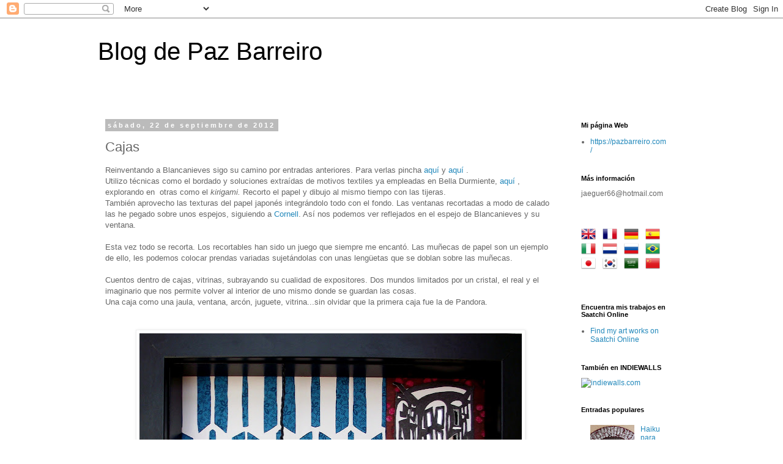

--- FILE ---
content_type: text/html; charset=UTF-8
request_url: https://pazbarreiro.blogspot.com/2012/09/cajas.html
body_size: 22249
content:
<!DOCTYPE html>
<html class='v2' dir='ltr' lang='es'>
<head>
<link href='https://www.blogger.com/static/v1/widgets/335934321-css_bundle_v2.css' rel='stylesheet' type='text/css'/>
<meta content='width=1100' name='viewport'/>
<meta content='text/html; charset=UTF-8' http-equiv='Content-Type'/>
<meta content='blogger' name='generator'/>
<link href='https://pazbarreiro.blogspot.com/favicon.ico' rel='icon' type='image/x-icon'/>
<link href='http://pazbarreiro.blogspot.com/2012/09/cajas.html' rel='canonical'/>
<link rel="alternate" type="application/atom+xml" title="Blog de Paz Barreiro - Atom" href="https://pazbarreiro.blogspot.com/feeds/posts/default" />
<link rel="alternate" type="application/rss+xml" title="Blog de Paz Barreiro - RSS" href="https://pazbarreiro.blogspot.com/feeds/posts/default?alt=rss" />
<link rel="service.post" type="application/atom+xml" title="Blog de Paz Barreiro - Atom" href="https://www.blogger.com/feeds/9122475201475774103/posts/default" />

<link rel="alternate" type="application/atom+xml" title="Blog de Paz Barreiro - Atom" href="https://pazbarreiro.blogspot.com/feeds/8153927022716408250/comments/default" />
<!--Can't find substitution for tag [blog.ieCssRetrofitLinks]-->
<link href='https://blogger.googleusercontent.com/img/b/R29vZ2xl/AVvXsEigbg7BFTKx_BUaXqPczqesqHlt3w2FoWu2xA0ztcFHsXiHYP2cFn6PBh6ZLhEfrgKIsXilpd7IuDPT2M7BEnIMwPPMJ4kMxf6PPxNWAHN4FuKt_T7CY44KEdkFQWMzlh0SE2SmcsSlFr45/s640/PAZ_BARREIRO+-+copia.JPG' rel='image_src'/>
<meta content='http://pazbarreiro.blogspot.com/2012/09/cajas.html' property='og:url'/>
<meta content='Cajas' property='og:title'/>
<meta content='Reinventando a Blancanieves sigo su camino por entradas anteriores. Para verlas pincha aquí  y aquí  .  Utilizo técnicas como el bordado y s...' property='og:description'/>
<meta content='https://blogger.googleusercontent.com/img/b/R29vZ2xl/AVvXsEigbg7BFTKx_BUaXqPczqesqHlt3w2FoWu2xA0ztcFHsXiHYP2cFn6PBh6ZLhEfrgKIsXilpd7IuDPT2M7BEnIMwPPMJ4kMxf6PPxNWAHN4FuKt_T7CY44KEdkFQWMzlh0SE2SmcsSlFr45/w1200-h630-p-k-no-nu/PAZ_BARREIRO+-+copia.JPG' property='og:image'/>
<title>Blog de Paz Barreiro: Cajas</title>
<style id='page-skin-1' type='text/css'><!--
/*
-----------------------------------------------
Blogger Template Style
Name:     Simple
Designer: Blogger
URL:      www.blogger.com
----------------------------------------------- */
/* Content
----------------------------------------------- */
body {
font: normal normal 12px 'Trebuchet MS', Trebuchet, Verdana, sans-serif;
color: #666666;
background: #ffffff none repeat scroll top left;
padding: 0 0 0 0;
}
html body .region-inner {
min-width: 0;
max-width: 100%;
width: auto;
}
h2 {
font-size: 22px;
}
a:link {
text-decoration:none;
color: #2288bb;
}
a:visited {
text-decoration:none;
color: #2288bb;
}
a:hover {
text-decoration:underline;
color: #bb2188;
}
.body-fauxcolumn-outer .fauxcolumn-inner {
background: transparent none repeat scroll top left;
_background-image: none;
}
.body-fauxcolumn-outer .cap-top {
position: absolute;
z-index: 1;
height: 400px;
width: 100%;
}
.body-fauxcolumn-outer .cap-top .cap-left {
width: 100%;
background: transparent none repeat-x scroll top left;
_background-image: none;
}
.content-outer {
-moz-box-shadow: 0 0 0 rgba(0, 0, 0, .15);
-webkit-box-shadow: 0 0 0 rgba(0, 0, 0, .15);
-goog-ms-box-shadow: 0 0 0 #333333;
box-shadow: 0 0 0 rgba(0, 0, 0, .15);
margin-bottom: 1px;
}
.content-inner {
padding: 10px 40px;
}
.content-inner {
background-color: #ffffff;
}
/* Header
----------------------------------------------- */
.header-outer {
background: transparent none repeat-x scroll 0 -400px;
_background-image: none;
}
.Header h1 {
font: normal normal 40px 'Trebuchet MS',Trebuchet,Verdana,sans-serif;
color: #000000;
text-shadow: 0 0 0 rgba(0, 0, 0, .2);
}
.Header h1 a {
color: #000000;
}
.Header .description {
font-size: 18px;
color: #000000;
}
.header-inner .Header .titlewrapper {
padding: 22px 0;
}
.header-inner .Header .descriptionwrapper {
padding: 0 0;
}
/* Tabs
----------------------------------------------- */
.tabs-inner .section:first-child {
border-top: 0 solid #dddddd;
}
.tabs-inner .section:first-child ul {
margin-top: -1px;
border-top: 1px solid #dddddd;
border-left: 1px solid #dddddd;
border-right: 1px solid #dddddd;
}
.tabs-inner .widget ul {
background: transparent none repeat-x scroll 0 -800px;
_background-image: none;
border-bottom: 1px solid #dddddd;
margin-top: 0;
margin-left: -30px;
margin-right: -30px;
}
.tabs-inner .widget li a {
display: inline-block;
padding: .6em 1em;
font: normal normal 12px 'Trebuchet MS', Trebuchet, Verdana, sans-serif;
color: #000000;
border-left: 1px solid #ffffff;
border-right: 1px solid #dddddd;
}
.tabs-inner .widget li:first-child a {
border-left: none;
}
.tabs-inner .widget li.selected a, .tabs-inner .widget li a:hover {
color: #000000;
background-color: #eeeeee;
text-decoration: none;
}
/* Columns
----------------------------------------------- */
.main-outer {
border-top: 0 solid transparent;
}
.fauxcolumn-left-outer .fauxcolumn-inner {
border-right: 1px solid transparent;
}
.fauxcolumn-right-outer .fauxcolumn-inner {
border-left: 1px solid transparent;
}
/* Headings
----------------------------------------------- */
div.widget > h2,
div.widget h2.title {
margin: 0 0 1em 0;
font: normal bold 11px 'Trebuchet MS',Trebuchet,Verdana,sans-serif;
color: #000000;
}
/* Widgets
----------------------------------------------- */
.widget .zippy {
color: #999999;
text-shadow: 2px 2px 1px rgba(0, 0, 0, .1);
}
.widget .popular-posts ul {
list-style: none;
}
/* Posts
----------------------------------------------- */
h2.date-header {
font: normal bold 11px Arial, Tahoma, Helvetica, FreeSans, sans-serif;
}
.date-header span {
background-color: #bbbbbb;
color: #ffffff;
padding: 0.4em;
letter-spacing: 3px;
margin: inherit;
}
.main-inner {
padding-top: 35px;
padding-bottom: 65px;
}
.main-inner .column-center-inner {
padding: 0 0;
}
.main-inner .column-center-inner .section {
margin: 0 1em;
}
.post {
margin: 0 0 45px 0;
}
h3.post-title, .comments h4 {
font: normal normal 22px 'Trebuchet MS',Trebuchet,Verdana,sans-serif;
margin: .75em 0 0;
}
.post-body {
font-size: 110%;
line-height: 1.4;
position: relative;
}
.post-body img, .post-body .tr-caption-container, .Profile img, .Image img,
.BlogList .item-thumbnail img {
padding: 2px;
background: #ffffff;
border: 1px solid #eeeeee;
-moz-box-shadow: 1px 1px 5px rgba(0, 0, 0, .1);
-webkit-box-shadow: 1px 1px 5px rgba(0, 0, 0, .1);
box-shadow: 1px 1px 5px rgba(0, 0, 0, .1);
}
.post-body img, .post-body .tr-caption-container {
padding: 5px;
}
.post-body .tr-caption-container {
color: #666666;
}
.post-body .tr-caption-container img {
padding: 0;
background: transparent;
border: none;
-moz-box-shadow: 0 0 0 rgba(0, 0, 0, .1);
-webkit-box-shadow: 0 0 0 rgba(0, 0, 0, .1);
box-shadow: 0 0 0 rgba(0, 0, 0, .1);
}
.post-header {
margin: 0 0 1.5em;
line-height: 1.6;
font-size: 90%;
}
.post-footer {
margin: 20px -2px 0;
padding: 5px 10px;
color: #666666;
background-color: #eeeeee;
border-bottom: 1px solid #eeeeee;
line-height: 1.6;
font-size: 90%;
}
#comments .comment-author {
padding-top: 1.5em;
border-top: 1px solid transparent;
background-position: 0 1.5em;
}
#comments .comment-author:first-child {
padding-top: 0;
border-top: none;
}
.avatar-image-container {
margin: .2em 0 0;
}
#comments .avatar-image-container img {
border: 1px solid #eeeeee;
}
/* Comments
----------------------------------------------- */
.comments .comments-content .icon.blog-author {
background-repeat: no-repeat;
background-image: url([data-uri]);
}
.comments .comments-content .loadmore a {
border-top: 1px solid #999999;
border-bottom: 1px solid #999999;
}
.comments .comment-thread.inline-thread {
background-color: #eeeeee;
}
.comments .continue {
border-top: 2px solid #999999;
}
/* Accents
---------------------------------------------- */
.section-columns td.columns-cell {
border-left: 1px solid transparent;
}
.blog-pager {
background: transparent url(//www.blogblog.com/1kt/simple/paging_dot.png) repeat-x scroll top center;
}
.blog-pager-older-link, .home-link,
.blog-pager-newer-link {
background-color: #ffffff;
padding: 5px;
}
.footer-outer {
border-top: 1px dashed #bbbbbb;
}
/* Mobile
----------------------------------------------- */
body.mobile  {
background-size: auto;
}
.mobile .body-fauxcolumn-outer {
background: transparent none repeat scroll top left;
}
.mobile .body-fauxcolumn-outer .cap-top {
background-size: 100% auto;
}
.mobile .content-outer {
-webkit-box-shadow: 0 0 3px rgba(0, 0, 0, .15);
box-shadow: 0 0 3px rgba(0, 0, 0, .15);
}
.mobile .tabs-inner .widget ul {
margin-left: 0;
margin-right: 0;
}
.mobile .post {
margin: 0;
}
.mobile .main-inner .column-center-inner .section {
margin: 0;
}
.mobile .date-header span {
padding: 0.1em 10px;
margin: 0 -10px;
}
.mobile h3.post-title {
margin: 0;
}
.mobile .blog-pager {
background: transparent none no-repeat scroll top center;
}
.mobile .footer-outer {
border-top: none;
}
.mobile .main-inner, .mobile .footer-inner {
background-color: #ffffff;
}
.mobile-index-contents {
color: #666666;
}
.mobile-link-button {
background-color: #2288bb;
}
.mobile-link-button a:link, .mobile-link-button a:visited {
color: #ffffff;
}
.mobile .tabs-inner .section:first-child {
border-top: none;
}
.mobile .tabs-inner .PageList .widget-content {
background-color: #eeeeee;
color: #000000;
border-top: 1px solid #dddddd;
border-bottom: 1px solid #dddddd;
}
.mobile .tabs-inner .PageList .widget-content .pagelist-arrow {
border-left: 1px solid #dddddd;
}

--></style>
<style id='template-skin-1' type='text/css'><!--
body {
min-width: 1040px;
}
.content-outer, .content-fauxcolumn-outer, .region-inner {
min-width: 1040px;
max-width: 1040px;
_width: 1040px;
}
.main-inner .columns {
padding-left: 0px;
padding-right: 200px;
}
.main-inner .fauxcolumn-center-outer {
left: 0px;
right: 200px;
/* IE6 does not respect left and right together */
_width: expression(this.parentNode.offsetWidth -
parseInt("0px") -
parseInt("200px") + 'px');
}
.main-inner .fauxcolumn-left-outer {
width: 0px;
}
.main-inner .fauxcolumn-right-outer {
width: 200px;
}
.main-inner .column-left-outer {
width: 0px;
right: 100%;
margin-left: -0px;
}
.main-inner .column-right-outer {
width: 200px;
margin-right: -200px;
}
#layout {
min-width: 0;
}
#layout .content-outer {
min-width: 0;
width: 800px;
}
#layout .region-inner {
min-width: 0;
width: auto;
}
body#layout div.add_widget {
padding: 8px;
}
body#layout div.add_widget a {
margin-left: 32px;
}
--></style>
<link href='https://www.blogger.com/dyn-css/authorization.css?targetBlogID=9122475201475774103&amp;zx=6c49c9f3-fc9f-49bd-ae65-7c933bf0712a' media='none' onload='if(media!=&#39;all&#39;)media=&#39;all&#39;' rel='stylesheet'/><noscript><link href='https://www.blogger.com/dyn-css/authorization.css?targetBlogID=9122475201475774103&amp;zx=6c49c9f3-fc9f-49bd-ae65-7c933bf0712a' rel='stylesheet'/></noscript>
<meta name='google-adsense-platform-account' content='ca-host-pub-1556223355139109'/>
<meta name='google-adsense-platform-domain' content='blogspot.com'/>

</head>
<body class='loading variant-simplysimple'>
<div class='navbar section' id='navbar' name='Barra de navegación'><div class='widget Navbar' data-version='1' id='Navbar1'><script type="text/javascript">
    function setAttributeOnload(object, attribute, val) {
      if(window.addEventListener) {
        window.addEventListener('load',
          function(){ object[attribute] = val; }, false);
      } else {
        window.attachEvent('onload', function(){ object[attribute] = val; });
      }
    }
  </script>
<div id="navbar-iframe-container"></div>
<script type="text/javascript" src="https://apis.google.com/js/platform.js"></script>
<script type="text/javascript">
      gapi.load("gapi.iframes:gapi.iframes.style.bubble", function() {
        if (gapi.iframes && gapi.iframes.getContext) {
          gapi.iframes.getContext().openChild({
              url: 'https://www.blogger.com/navbar/9122475201475774103?po\x3d8153927022716408250\x26origin\x3dhttps://pazbarreiro.blogspot.com',
              where: document.getElementById("navbar-iframe-container"),
              id: "navbar-iframe"
          });
        }
      });
    </script><script type="text/javascript">
(function() {
var script = document.createElement('script');
script.type = 'text/javascript';
script.src = '//pagead2.googlesyndication.com/pagead/js/google_top_exp.js';
var head = document.getElementsByTagName('head')[0];
if (head) {
head.appendChild(script);
}})();
</script>
</div></div>
<div class='body-fauxcolumns'>
<div class='fauxcolumn-outer body-fauxcolumn-outer'>
<div class='cap-top'>
<div class='cap-left'></div>
<div class='cap-right'></div>
</div>
<div class='fauxborder-left'>
<div class='fauxborder-right'></div>
<div class='fauxcolumn-inner'>
</div>
</div>
<div class='cap-bottom'>
<div class='cap-left'></div>
<div class='cap-right'></div>
</div>
</div>
</div>
<div class='content'>
<div class='content-fauxcolumns'>
<div class='fauxcolumn-outer content-fauxcolumn-outer'>
<div class='cap-top'>
<div class='cap-left'></div>
<div class='cap-right'></div>
</div>
<div class='fauxborder-left'>
<div class='fauxborder-right'></div>
<div class='fauxcolumn-inner'>
</div>
</div>
<div class='cap-bottom'>
<div class='cap-left'></div>
<div class='cap-right'></div>
</div>
</div>
</div>
<div class='content-outer'>
<div class='content-cap-top cap-top'>
<div class='cap-left'></div>
<div class='cap-right'></div>
</div>
<div class='fauxborder-left content-fauxborder-left'>
<div class='fauxborder-right content-fauxborder-right'></div>
<div class='content-inner'>
<header>
<div class='header-outer'>
<div class='header-cap-top cap-top'>
<div class='cap-left'></div>
<div class='cap-right'></div>
</div>
<div class='fauxborder-left header-fauxborder-left'>
<div class='fauxborder-right header-fauxborder-right'></div>
<div class='region-inner header-inner'>
<div class='header section' id='header' name='Cabecera'><div class='widget Header' data-version='1' id='Header1'>
<div id='header-inner'>
<div class='titlewrapper'>
<h1 class='title'>
<a href='https://pazbarreiro.blogspot.com/'>
Blog de Paz Barreiro
</a>
</h1>
</div>
<div class='descriptionwrapper'>
<p class='description'><span>
</span></p>
</div>
</div>
</div></div>
</div>
</div>
<div class='header-cap-bottom cap-bottom'>
<div class='cap-left'></div>
<div class='cap-right'></div>
</div>
</div>
</header>
<div class='tabs-outer'>
<div class='tabs-cap-top cap-top'>
<div class='cap-left'></div>
<div class='cap-right'></div>
</div>
<div class='fauxborder-left tabs-fauxborder-left'>
<div class='fauxborder-right tabs-fauxborder-right'></div>
<div class='region-inner tabs-inner'>
<div class='tabs no-items section' id='crosscol' name='Multicolumnas'></div>
<div class='tabs no-items section' id='crosscol-overflow' name='Cross-Column 2'></div>
</div>
</div>
<div class='tabs-cap-bottom cap-bottom'>
<div class='cap-left'></div>
<div class='cap-right'></div>
</div>
</div>
<div class='main-outer'>
<div class='main-cap-top cap-top'>
<div class='cap-left'></div>
<div class='cap-right'></div>
</div>
<div class='fauxborder-left main-fauxborder-left'>
<div class='fauxborder-right main-fauxborder-right'></div>
<div class='region-inner main-inner'>
<div class='columns fauxcolumns'>
<div class='fauxcolumn-outer fauxcolumn-center-outer'>
<div class='cap-top'>
<div class='cap-left'></div>
<div class='cap-right'></div>
</div>
<div class='fauxborder-left'>
<div class='fauxborder-right'></div>
<div class='fauxcolumn-inner'>
</div>
</div>
<div class='cap-bottom'>
<div class='cap-left'></div>
<div class='cap-right'></div>
</div>
</div>
<div class='fauxcolumn-outer fauxcolumn-left-outer'>
<div class='cap-top'>
<div class='cap-left'></div>
<div class='cap-right'></div>
</div>
<div class='fauxborder-left'>
<div class='fauxborder-right'></div>
<div class='fauxcolumn-inner'>
</div>
</div>
<div class='cap-bottom'>
<div class='cap-left'></div>
<div class='cap-right'></div>
</div>
</div>
<div class='fauxcolumn-outer fauxcolumn-right-outer'>
<div class='cap-top'>
<div class='cap-left'></div>
<div class='cap-right'></div>
</div>
<div class='fauxborder-left'>
<div class='fauxborder-right'></div>
<div class='fauxcolumn-inner'>
</div>
</div>
<div class='cap-bottom'>
<div class='cap-left'></div>
<div class='cap-right'></div>
</div>
</div>
<!-- corrects IE6 width calculation -->
<div class='columns-inner'>
<div class='column-center-outer'>
<div class='column-center-inner'>
<div class='main section' id='main' name='Principal'><div class='widget Blog' data-version='1' id='Blog1'>
<div class='blog-posts hfeed'>

          <div class="date-outer">
        
<h2 class='date-header'><span>sábado, 22 de septiembre de 2012</span></h2>

          <div class="date-posts">
        
<div class='post-outer'>
<div class='post hentry uncustomized-post-template' itemprop='blogPost' itemscope='itemscope' itemtype='http://schema.org/BlogPosting'>
<meta content='https://blogger.googleusercontent.com/img/b/R29vZ2xl/AVvXsEigbg7BFTKx_BUaXqPczqesqHlt3w2FoWu2xA0ztcFHsXiHYP2cFn6PBh6ZLhEfrgKIsXilpd7IuDPT2M7BEnIMwPPMJ4kMxf6PPxNWAHN4FuKt_T7CY44KEdkFQWMzlh0SE2SmcsSlFr45/s640/PAZ_BARREIRO+-+copia.JPG' itemprop='image_url'/>
<meta content='9122475201475774103' itemprop='blogId'/>
<meta content='8153927022716408250' itemprop='postId'/>
<a name='8153927022716408250'></a>
<h3 class='post-title entry-title' itemprop='name'>
Cajas
</h3>
<div class='post-header'>
<div class='post-header-line-1'></div>
</div>
<div class='post-body entry-content' id='post-body-8153927022716408250' itemprop='description articleBody'>
Reinventando a Blancanieves sigo su camino por entradas anteriores. Para verlas pincha <a href="http://pazbarreiro.blogspot.com.es/2012/05/blancanieves-in-paradise-bis.html" target="_blank">aquí</a>&nbsp;y <a href="http://pazbarreiro.blogspot.com.es/2012/05/blancanieves-in-paradise.html" target="_blank">aquí</a>&nbsp;.<br />
Utilizo técnicas como el bordado y soluciones extraídas de motivos textiles&nbsp;ya empleadas en Bella Durmiente, <a href="http://pazbarreiro.blogspot.com.es/2012/08/be-sleeping-beauty.html" target="_blank">aquí</a>&nbsp;, explorando en &nbsp;otras como el&nbsp;<em>kirigami. </em>Recorto el papel y dibujo al mismo tiempo con las tijeras.<br />
También aprovecho las texturas del papel japonés integrándolo todo con el fondo. Las ventanas recortadas a modo de calado las he pegado sobre unos espejos, siguiendo a <a href="http://pazbarreiro.blogspot.com.es/2012/09/joseph-cornell.html" target="_blank">Cornell</a>. Así nos podemos ver reflejados en el espejo de Blancanieves y su ventana.<br />
<br />
Esta vez todo se recorta. Los recortables han sido un juego que siempre me encantó. Las muñecas de papel son un ejemplo de ello, les podemos colocar&nbsp;prendas variadas sujetándolas con unas lengüetas que se doblan sobre las muñecas.<br />
<br />
Cuentos dentro de cajas, vitrinas, subrayando su cualidad de expositores. Dos mundos limitados por un cristal, el real y el imaginario que nos permite volver al interior de uno mismo donde se guardan las cosas.<br />
Una caja como una jaula, ventana, arcón, juguete, vitrina...sin olvidar que la primera caja fue la de Pandora.<br />
<br />
<br />
<div class="separator" style="clear: both; text-align: center;">
<a href="https://blogger.googleusercontent.com/img/b/R29vZ2xl/AVvXsEigbg7BFTKx_BUaXqPczqesqHlt3w2FoWu2xA0ztcFHsXiHYP2cFn6PBh6ZLhEfrgKIsXilpd7IuDPT2M7BEnIMwPPMJ4kMxf6PPxNWAHN4FuKt_T7CY44KEdkFQWMzlh0SE2SmcsSlFr45/s1600/PAZ_BARREIRO+-+copia.JPG" imageanchor="1" style="margin-left: 1em; margin-right: 1em;"><img border="0" height="640" src="https://blogger.googleusercontent.com/img/b/R29vZ2xl/AVvXsEigbg7BFTKx_BUaXqPczqesqHlt3w2FoWu2xA0ztcFHsXiHYP2cFn6PBh6ZLhEfrgKIsXilpd7IuDPT2M7BEnIMwPPMJ4kMxf6PPxNWAHN4FuKt_T7CY44KEdkFQWMzlh0SE2SmcsSlFr45/s640/PAZ_BARREIRO+-+copia.JPG" width="625" /></a></div>
&nbsp;&nbsp;&nbsp;&nbsp;&nbsp;&nbsp;&nbsp;&nbsp;&nbsp;&nbsp;&nbsp;&nbsp;&nbsp;&nbsp;&nbsp;&nbsp;&nbsp;&nbsp;&nbsp;&nbsp;&nbsp;&nbsp;&nbsp;&nbsp;&nbsp;&nbsp;&nbsp;&nbsp;&nbsp;&nbsp;&nbsp;&nbsp;&nbsp;&nbsp;&nbsp;&nbsp;&nbsp;&nbsp;&nbsp;&nbsp;&nbsp;&nbsp;&nbsp;&nbsp;&nbsp;<em>Eres la más linda de las mujeres, 2012</em><br />
&nbsp;&nbsp;&nbsp;&nbsp;&nbsp;&nbsp;&nbsp;&nbsp;&nbsp;&nbsp;&nbsp;&nbsp;&nbsp;&nbsp;&nbsp;&nbsp;&nbsp;&nbsp;&nbsp;&nbsp;&nbsp;&nbsp;&nbsp;&nbsp;&nbsp;&nbsp;&nbsp;&nbsp;&nbsp;&nbsp;&nbsp;&nbsp;&nbsp;&nbsp;&nbsp;&nbsp;&nbsp;&nbsp;&nbsp;&nbsp;&nbsp;&nbsp;&nbsp;&nbsp;&nbsp;&nbsp;&nbsp;&nbsp;&nbsp;&nbsp;&nbsp;&nbsp;&nbsp; 25'5x25'5x5 cm<br />
Tela, papel japonés, <em>kirigami, </em>hilo de bordar, alambre, cartulina, papel, acrílico, tinta, espejos.<br />
<br />
<br />
<div class="separator" style="clear: both; text-align: center;">
<a href="https://blogger.googleusercontent.com/img/b/R29vZ2xl/AVvXsEjpdZ4kf-HmBEItT5egx5eqTxNG0RRnjfdllo8nkR9VuJ1iupDdzuiBbHs2JgKs68U8wWT_clkOKU9ftaQgiSPqipF2pVNpM7t_Yu17hELGx3rtiWwnw7dRUlEEuMma86ZxhIDPmJaor-fV/s1600/PAZ_BARREIRO+-+copia+-+copia.JPG" imageanchor="1" style="margin-left: 1em; margin-right: 1em;"><img border="0" height="640" src="https://blogger.googleusercontent.com/img/b/R29vZ2xl/AVvXsEjpdZ4kf-HmBEItT5egx5eqTxNG0RRnjfdllo8nkR9VuJ1iupDdzuiBbHs2JgKs68U8wWT_clkOKU9ftaQgiSPqipF2pVNpM7t_Yu17hELGx3rtiWwnw7dRUlEEuMma86ZxhIDPmJaor-fV/s640/PAZ_BARREIRO+-+copia+-+copia.JPG" width="617" /></a></div>
<div style='clear: both;'></div>
</div>
<div class='post-footer'>
<div class='post-footer-line post-footer-line-1'>
<span class='post-author vcard'>
Publicado por
<span class='fn' itemprop='author' itemscope='itemscope' itemtype='http://schema.org/Person'>
<meta content='https://www.blogger.com/profile/01165503243571445085' itemprop='url'/>
<a class='g-profile' href='https://www.blogger.com/profile/01165503243571445085' rel='author' title='author profile'>
<span itemprop='name'>Paz Barreiro</span>
</a>
</span>
</span>
<span class='post-timestamp'>
en
<meta content='http://pazbarreiro.blogspot.com/2012/09/cajas.html' itemprop='url'/>
<a class='timestamp-link' href='https://pazbarreiro.blogspot.com/2012/09/cajas.html' rel='bookmark' title='permanent link'><abbr class='published' itemprop='datePublished' title='2012-09-22T03:22:00-07:00'>sábado, septiembre 22, 2012</abbr></a>
</span>
<span class='post-comment-link'>
</span>
<span class='post-icons'>
<span class='item-action'>
<a href='https://www.blogger.com/email-post/9122475201475774103/8153927022716408250' title='Enviar entrada por correo electrónico'>
<img alt='' class='icon-action' height='13' src='https://resources.blogblog.com/img/icon18_email.gif' width='18'/>
</a>
</span>
<span class='item-control blog-admin pid-1812463042'>
<a href='https://www.blogger.com/post-edit.g?blogID=9122475201475774103&postID=8153927022716408250&from=pencil' title='Editar entrada'>
<img alt='' class='icon-action' height='18' src='https://resources.blogblog.com/img/icon18_edit_allbkg.gif' width='18'/>
</a>
</span>
</span>
<div class='post-share-buttons goog-inline-block'>
<a class='goog-inline-block share-button sb-email' href='https://www.blogger.com/share-post.g?blogID=9122475201475774103&postID=8153927022716408250&target=email' target='_blank' title='Enviar por correo electrónico'><span class='share-button-link-text'>Enviar por correo electrónico</span></a><a class='goog-inline-block share-button sb-blog' href='https://www.blogger.com/share-post.g?blogID=9122475201475774103&postID=8153927022716408250&target=blog' onclick='window.open(this.href, "_blank", "height=270,width=475"); return false;' target='_blank' title='Escribe un blog'><span class='share-button-link-text'>Escribe un blog</span></a><a class='goog-inline-block share-button sb-twitter' href='https://www.blogger.com/share-post.g?blogID=9122475201475774103&postID=8153927022716408250&target=twitter' target='_blank' title='Compartir en X'><span class='share-button-link-text'>Compartir en X</span></a><a class='goog-inline-block share-button sb-facebook' href='https://www.blogger.com/share-post.g?blogID=9122475201475774103&postID=8153927022716408250&target=facebook' onclick='window.open(this.href, "_blank", "height=430,width=640"); return false;' target='_blank' title='Compartir con Facebook'><span class='share-button-link-text'>Compartir con Facebook</span></a><a class='goog-inline-block share-button sb-pinterest' href='https://www.blogger.com/share-post.g?blogID=9122475201475774103&postID=8153927022716408250&target=pinterest' target='_blank' title='Compartir en Pinterest'><span class='share-button-link-text'>Compartir en Pinterest</span></a>
</div>
</div>
<div class='post-footer-line post-footer-line-2'>
<span class='post-labels'>
Etiquetas:
<a href='https://pazbarreiro.blogspot.com/search/label/Blancanieves' rel='tag'>Blancanieves</a>,
<a href='https://pazbarreiro.blogspot.com/search/label/box' rel='tag'>box</a>,
<a href='https://pazbarreiro.blogspot.com/search/label/Cajas' rel='tag'>Cajas</a>,
<a href='https://pazbarreiro.blogspot.com/search/label/Collages' rel='tag'>Collages</a>,
<a href='https://pazbarreiro.blogspot.com/search/label/Cornell' rel='tag'>Cornell</a>,
<a href='https://pazbarreiro.blogspot.com/search/label/recortable' rel='tag'>recortable</a>
</span>
</div>
<div class='post-footer-line post-footer-line-3'>
<span class='post-location'>
</span>
</div>
</div>
</div>
<div class='comments' id='comments'>
<a name='comments'></a>
<h4>2 comentarios:</h4>
<div class='comments-content'>
<script async='async' src='' type='text/javascript'></script>
<script type='text/javascript'>
    (function() {
      var items = null;
      var msgs = null;
      var config = {};

// <![CDATA[
      var cursor = null;
      if (items && items.length > 0) {
        cursor = parseInt(items[items.length - 1].timestamp) + 1;
      }

      var bodyFromEntry = function(entry) {
        var text = (entry &&
                    ((entry.content && entry.content.$t) ||
                     (entry.summary && entry.summary.$t))) ||
            '';
        if (entry && entry.gd$extendedProperty) {
          for (var k in entry.gd$extendedProperty) {
            if (entry.gd$extendedProperty[k].name == 'blogger.contentRemoved') {
              return '<span class="deleted-comment">' + text + '</span>';
            }
          }
        }
        return text;
      }

      var parse = function(data) {
        cursor = null;
        var comments = [];
        if (data && data.feed && data.feed.entry) {
          for (var i = 0, entry; entry = data.feed.entry[i]; i++) {
            var comment = {};
            // comment ID, parsed out of the original id format
            var id = /blog-(\d+).post-(\d+)/.exec(entry.id.$t);
            comment.id = id ? id[2] : null;
            comment.body = bodyFromEntry(entry);
            comment.timestamp = Date.parse(entry.published.$t) + '';
            if (entry.author && entry.author.constructor === Array) {
              var auth = entry.author[0];
              if (auth) {
                comment.author = {
                  name: (auth.name ? auth.name.$t : undefined),
                  profileUrl: (auth.uri ? auth.uri.$t : undefined),
                  avatarUrl: (auth.gd$image ? auth.gd$image.src : undefined)
                };
              }
            }
            if (entry.link) {
              if (entry.link[2]) {
                comment.link = comment.permalink = entry.link[2].href;
              }
              if (entry.link[3]) {
                var pid = /.*comments\/default\/(\d+)\?.*/.exec(entry.link[3].href);
                if (pid && pid[1]) {
                  comment.parentId = pid[1];
                }
              }
            }
            comment.deleteclass = 'item-control blog-admin';
            if (entry.gd$extendedProperty) {
              for (var k in entry.gd$extendedProperty) {
                if (entry.gd$extendedProperty[k].name == 'blogger.itemClass') {
                  comment.deleteclass += ' ' + entry.gd$extendedProperty[k].value;
                } else if (entry.gd$extendedProperty[k].name == 'blogger.displayTime') {
                  comment.displayTime = entry.gd$extendedProperty[k].value;
                }
              }
            }
            comments.push(comment);
          }
        }
        return comments;
      };

      var paginator = function(callback) {
        if (hasMore()) {
          var url = config.feed + '?alt=json&v=2&orderby=published&reverse=false&max-results=50';
          if (cursor) {
            url += '&published-min=' + new Date(cursor).toISOString();
          }
          window.bloggercomments = function(data) {
            var parsed = parse(data);
            cursor = parsed.length < 50 ? null
                : parseInt(parsed[parsed.length - 1].timestamp) + 1
            callback(parsed);
            window.bloggercomments = null;
          }
          url += '&callback=bloggercomments';
          var script = document.createElement('script');
          script.type = 'text/javascript';
          script.src = url;
          document.getElementsByTagName('head')[0].appendChild(script);
        }
      };
      var hasMore = function() {
        return !!cursor;
      };
      var getMeta = function(key, comment) {
        if ('iswriter' == key) {
          var matches = !!comment.author
              && comment.author.name == config.authorName
              && comment.author.profileUrl == config.authorUrl;
          return matches ? 'true' : '';
        } else if ('deletelink' == key) {
          return config.baseUri + '/comment/delete/'
               + config.blogId + '/' + comment.id;
        } else if ('deleteclass' == key) {
          return comment.deleteclass;
        }
        return '';
      };

      var replybox = null;
      var replyUrlParts = null;
      var replyParent = undefined;

      var onReply = function(commentId, domId) {
        if (replybox == null) {
          // lazily cache replybox, and adjust to suit this style:
          replybox = document.getElementById('comment-editor');
          if (replybox != null) {
            replybox.height = '250px';
            replybox.style.display = 'block';
            replyUrlParts = replybox.src.split('#');
          }
        }
        if (replybox && (commentId !== replyParent)) {
          replybox.src = '';
          document.getElementById(domId).insertBefore(replybox, null);
          replybox.src = replyUrlParts[0]
              + (commentId ? '&parentID=' + commentId : '')
              + '#' + replyUrlParts[1];
          replyParent = commentId;
        }
      };

      var hash = (window.location.hash || '#').substring(1);
      var startThread, targetComment;
      if (/^comment-form_/.test(hash)) {
        startThread = hash.substring('comment-form_'.length);
      } else if (/^c[0-9]+$/.test(hash)) {
        targetComment = hash.substring(1);
      }

      // Configure commenting API:
      var configJso = {
        'maxDepth': config.maxThreadDepth
      };
      var provider = {
        'id': config.postId,
        'data': items,
        'loadNext': paginator,
        'hasMore': hasMore,
        'getMeta': getMeta,
        'onReply': onReply,
        'rendered': true,
        'initComment': targetComment,
        'initReplyThread': startThread,
        'config': configJso,
        'messages': msgs
      };

      var render = function() {
        if (window.goog && window.goog.comments) {
          var holder = document.getElementById('comment-holder');
          window.goog.comments.render(holder, provider);
        }
      };

      // render now, or queue to render when library loads:
      if (window.goog && window.goog.comments) {
        render();
      } else {
        window.goog = window.goog || {};
        window.goog.comments = window.goog.comments || {};
        window.goog.comments.loadQueue = window.goog.comments.loadQueue || [];
        window.goog.comments.loadQueue.push(render);
      }
    })();
// ]]>
  </script>
<div id='comment-holder'>
<div class="comment-thread toplevel-thread"><ol id="top-ra"><li class="comment" id="c1671645647075384718"><div class="avatar-image-container"><img src="//blogger.googleusercontent.com/img/b/R29vZ2xl/AVvXsEhi2ycEtcdpkpfLxI9KONSe9pgjy-x3DrW8vgDqMG4dDs_4gyKTeQGN07zpXoumvwtn6kzqgt-svY-0FzuMS8h4WesFtqmc1s0Z-kjTXaNmiYRuWL_nofT9iJ0P1ukyeg/s45-c/elena_soto.jpg" alt=""/></div><div class="comment-block"><div class="comment-header"><cite class="user"><a href="https://www.blogger.com/profile/16693075526930542437" rel="nofollow">María E. Soto</a></cite><span class="icon user "></span><span class="datetime secondary-text"><a rel="nofollow" href="https://pazbarreiro.blogspot.com/2012/09/cajas.html?showComment=1348320993122#c1671645647075384718">22 de septiembre de 2012 a las 6:36</a></span></div><p class="comment-content">Ni dejar de recordar que una caja impone la presencia de un marco físico a la composición, estableciendo un juego entre su realidad y el lugar que ocupa el espectador, entre la realidad &quot;real&quot; y la representada. &#161;Buen trabajo Paz Barreiro! Me deja satisfecha este nuevo trabajo tuyo, sabes sobradamente que valoro en mucho las obras donde intervine el plegado del papel, sus calados y recortes, los textiles. Haces una interesante revalorización de estas técnicas. Y he disfrutado con este nuevo cuento, con estas deliciosa caja-cuento. Un curioso &quot;libro de artista&quot;.</p><span class="comment-actions secondary-text"><a class="comment-reply" target="_self" data-comment-id="1671645647075384718">Responder</a><span class="item-control blog-admin blog-admin pid-837410260"><a target="_self" href="https://www.blogger.com/comment/delete/9122475201475774103/1671645647075384718">Eliminar</a></span></span></div><div class="comment-replies"><div id="c1671645647075384718-rt" class="comment-thread inline-thread hidden"><span class="thread-toggle thread-expanded"><span class="thread-arrow"></span><span class="thread-count"><a target="_self">Respuestas</a></span></span><ol id="c1671645647075384718-ra" class="thread-chrome thread-expanded"><div></div><div id="c1671645647075384718-continue" class="continue"><a class="comment-reply" target="_self" data-comment-id="1671645647075384718">Responder</a></div></ol></div></div><div class="comment-replybox-single" id="c1671645647075384718-ce"></div></li><li class="comment" id="c1789030258595335448"><div class="avatar-image-container"><img src="//www.blogger.com/img/blogger_logo_round_35.png" alt=""/></div><div class="comment-block"><div class="comment-header"><cite class="user"><a href="https://www.blogger.com/profile/01880069839190824616" rel="nofollow">Manuel Lorenzo Abdala</a></cite><span class="icon user "></span><span class="datetime secondary-text"><a rel="nofollow" href="https://pazbarreiro.blogspot.com/2012/09/cajas.html?showComment=1348561747308#c1789030258595335448">25 de septiembre de 2012 a las 1:29</a></span></div><p class="comment-content">Paz, tus cajas atrapan toda mi atención y enamoran mi alma...</p><span class="comment-actions secondary-text"><a class="comment-reply" target="_self" data-comment-id="1789030258595335448">Responder</a><span class="item-control blog-admin blog-admin pid-901822325"><a target="_self" href="https://www.blogger.com/comment/delete/9122475201475774103/1789030258595335448">Eliminar</a></span></span></div><div class="comment-replies"><div id="c1789030258595335448-rt" class="comment-thread inline-thread hidden"><span class="thread-toggle thread-expanded"><span class="thread-arrow"></span><span class="thread-count"><a target="_self">Respuestas</a></span></span><ol id="c1789030258595335448-ra" class="thread-chrome thread-expanded"><div></div><div id="c1789030258595335448-continue" class="continue"><a class="comment-reply" target="_self" data-comment-id="1789030258595335448">Responder</a></div></ol></div></div><div class="comment-replybox-single" id="c1789030258595335448-ce"></div></li></ol><div id="top-continue" class="continue"><a class="comment-reply" target="_self">Añadir comentario</a></div><div class="comment-replybox-thread" id="top-ce"></div><div class="loadmore hidden" data-post-id="8153927022716408250"><a target="_self">Cargar más...</a></div></div>
</div>
</div>
<p class='comment-footer'>
<div class='comment-form'>
<a name='comment-form'></a>
<p>
</p>
<a href='https://www.blogger.com/comment/frame/9122475201475774103?po=8153927022716408250&hl=es&saa=85391&origin=https://pazbarreiro.blogspot.com' id='comment-editor-src'></a>
<iframe allowtransparency='true' class='blogger-iframe-colorize blogger-comment-from-post' frameborder='0' height='410px' id='comment-editor' name='comment-editor' src='' width='100%'></iframe>
<script src='https://www.blogger.com/static/v1/jsbin/2830521187-comment_from_post_iframe.js' type='text/javascript'></script>
<script type='text/javascript'>
      BLOG_CMT_createIframe('https://www.blogger.com/rpc_relay.html');
    </script>
</div>
</p>
<div id='backlinks-container'>
<div id='Blog1_backlinks-container'>
</div>
</div>
</div>
</div>

        </div></div>
      
</div>
<div class='blog-pager' id='blog-pager'>
<span id='blog-pager-newer-link'>
<a class='blog-pager-newer-link' href='https://pazbarreiro.blogspot.com/2012/09/un-cuento-como-una-caja.html' id='Blog1_blog-pager-newer-link' title='Entrada más reciente'>Entrada más reciente</a>
</span>
<span id='blog-pager-older-link'>
<a class='blog-pager-older-link' href='https://pazbarreiro.blogspot.com/2012/09/joseph-cornell.html' id='Blog1_blog-pager-older-link' title='Entrada antigua'>Entrada antigua</a>
</span>
<a class='home-link' href='https://pazbarreiro.blogspot.com/'>Inicio</a>
</div>
<div class='clear'></div>
<div class='post-feeds'>
<div class='feed-links'>
Suscribirse a:
<a class='feed-link' href='https://pazbarreiro.blogspot.com/feeds/8153927022716408250/comments/default' target='_blank' type='application/atom+xml'>Enviar comentarios (Atom)</a>
</div>
</div>
</div></div>
</div>
</div>
<div class='column-left-outer'>
<div class='column-left-inner'>
<aside>
</aside>
</div>
</div>
<div class='column-right-outer'>
<div class='column-right-inner'>
<aside>
<div class='sidebar section' id='sidebar-right-1'><div class='widget LinkList' data-version='1' id='LinkList3'>
<h2>Mi página Web</h2>
<div class='widget-content'>
<ul>
<li><a href='https://pazbarreiro.com/'>https://pazbarreiro.com/</a></li>
</ul>
<div class='clear'></div>
</div>
</div><div class='widget Text' data-version='1' id='Text1'>
<h2 class='title'>Más información</h2>
<div class='widget-content'>
jaeguer66@hotmail.com<div><br /></div>
</div>
<div class='clear'></div>
</div><div class='widget HTML' data-version='1' id='HTML1'>
<div class='widget-content'>
<style>

.google_translate img {
filter:alpha(opacity=100);
-moz-opacity: 1.0;
opacity: 1.0;
border:0;
}
.google_translate:hover img {
filter:alpha(opacity=30);
-moz-opacity: 0.30;
opacity: 0.30;
border:0;
}
.google_translatextra:hover img {
filter:alpha(opacity=0.30);
-moz-opacity: 0.30;
opacity: 0.30;
border:0;
}
</style>

<div>

<a class="google_translate" href="#" target="_blank" rel="nofollow" title="English" onclick="window.open('http://translate.google.com/translate?u='+encodeURIComponent(location.href)+'&langpair=auto%7Cen&hl=en'); return false;"><img alt="English" border="0" align="absbottom" title="English" height="24" src="https://blogger.googleusercontent.com/img/b/R29vZ2xl/AVvXsEgWdrCvKH1Q2A87Qyv_UlbuGfZ3YTBbiiWRbEOIxPDjnpoWLXGnlQFZ8RzewjvgVFUIYAxLI3tkoIgq2me6BXH8c3j4LJnYRj3fqdvyGAc1n7OCsqgxJS7ARGDjZbqArTCRsLRY2TXhgYo/s200/United+Kingdom(Great+Britain).png" style="cursor: pointer;margin-right:8px" width="24" /></a>

<a class="google_translate" href="#" target="_blank" rel="nofollow" title="French" onclick="window.open('http://translate.google.com/translate?u='+encodeURIComponent(location.href)+'&langpair=auto%7Cfr&hl=en'); return false;"><img alt="French" border="0" align="absbottom" title="French" height="24" src="https://blogger.googleusercontent.com/img/b/R29vZ2xl/AVvXsEjm3LOBKNYTpVM1-Pyi4lNySjdqE-4R-XDYJ_nkf4o3iBt-X8_cc599SqhdwAa2QNmuvhmS77AICW8l1LBWzvXNKYdtE3uM99KnRo2PcMegWOPOYqYQxFHpMgOsJkL2vKZhrGgIh_7no40/s200/France.png" style="cursor: pointer;margin-right:8px" width="24" /></a>

<a class="google_translate" href="#" target="_blank" rel="nofollow" title="German" onclick="window.open('http://translate.google.com/translate?u='+encodeURIComponent(location.href)+'&langpair=auto%7Cde&hl=en'); return false;"><img alt="German" border="0" align="absbottom" title="German" height="24" src="https://blogger.googleusercontent.com/img/b/R29vZ2xl/AVvXsEjfPNUkafDF7MSEQP0aKlZJwx3ed_H6Jvbx-PSfGrvYgvnQcSCc4acUiR0_VECtRq1uy_5vBnbA0JQP1dQAO92t4Tc-Z-hw1Ed-7C-zqJAAozboTgB7dzOPpFm5N1rLwHlr250B8R8sups/s200/Germany.png" style="cursor: pointer;margin-right:8px" width="24" /></a>

<a class="google_translate" href="#" target="_blank" rel="nofollow" title="Spain" onclick="window.open('http://translate.google.com/translate?u='+encodeURIComponent(location.href)+'&langpair=auto%7Ces&hl=en'); return false;"><img alt="Spain" border="0" align="absbottom" title="Spain" height="24" src="https://blogger.googleusercontent.com/img/b/R29vZ2xl/AVvXsEh8yeIb8AFx2j5N9qQWdrcPtFTkbnDYfwAgrMlOifJ7jnkaSUa4fL0orY_ExPMIlQ00jHMg9hOCLIzYI0-r13fRNHLgPMQJqaR2FZzjuppfvLoDXIS1JDCVoFxF6IMsMjPA7JI6KoSU8a0/s200/Spain.png" style="cursor: pointer;margin-right:8px" width="24" /></a>

<a class="google_translate" href="#" target="_blank" rel="nofollow" title="Italian" onclick="window.open('http://translate.google.com/translate?u='+encodeURIComponent(location.href)+'&langpair=auto%7Cit&hl=en'); return false;"><img alt="Italian" border="0" align="absbottom" title="Italian" height="24" src="https://blogger.googleusercontent.com/img/b/R29vZ2xl/AVvXsEhR0YeFkuMMhYKE9_T0XY6wxz0E9aIPqID4B4K_8BduYMw_LxgXImF61cr2xEfKL-ggAVJDO8AI08tdB9CXiGlltedwB3bUhT9amVT0XDJs0NqMa2Yu3CQutSZNKQn7YMQhKj9Bg41g9cU/s200/Italy.png" style="cursor: pointer;margin-right:8px" width="24" /></a>

<a class="google_translate" href="#" target="_blank" rel="nofollow" title="Dutch" onclick="window.open('http://translate.google.com/translate?u='+encodeURIComponent(location.href)+'&langpair=auto%7Cnl&hl=en'); return false;"><img alt="Dutch" border="0" align="absbottom" title="Dutch" height="24" src="https://blogger.googleusercontent.com/img/b/R29vZ2xl/AVvXsEhXJOSbH1RoMvAuCi-8MJVkodSB_Qr3HBH95O5QWL9S6EcLl83qsTEYTHOwFJLBvjCjtr38GkmHq2YaMD5Iy2cQr2NsJJ1tt9Z7qU6i96eo6I26gRlYnGvDlnYJS4Sy_nDxiSbrkzqGAYw/s200/Netherlands.png" style="cursor: pointer;margin-right:8px" width="24" /></a>
<a class="google_translate" href="#" target="_blank" rel="nofollow" title="Russian" onclick="window.open('http://translate.google.com/translate?u='+encodeURIComponent(location.href)+'&langpair=auto%7Cru&hl=en'); return false;"><img alt="Russian" border="0" align="absbottom" title="Russian" height="24" src="https://blogger.googleusercontent.com/img/b/R29vZ2xl/AVvXsEiGV-Ye23WWIBHxoptWDfAw9A7IqSprxgJsmjR5mAhFu-LNU8Y58aTgj_Uu_M2ji2-3uJkhbmvh1FEBZhMe_c2c16p1dcBSmJAeUKm9jhmVYGpvU0P-34XcKh5MqKjJe1-3ArWNf-3roKQ/s200/Russian+Federation.png" style="cursor: pointer;margin-right:8px" width="24" /></a>

<a class="google_translate" href="#" target="_blank" rel="nofollow" title="Portuguese" onclick="window.open('http://translate.google.com/translate?u='+encodeURIComponent(location.href)+'&langpair=auto%7Cpt&hl=en'); return false;"><img alt="Portuguese" border="0" align="absbottom" title="Portuguese" height="24" src="https://blogger.googleusercontent.com/img/b/R29vZ2xl/AVvXsEg4IGWfm7PMJvfMosjfnD9VU5QNsgNwE11H1G4s3tDfXFu9OUqbpbnXB_OsWfjc_7vrQiRnINBCc8KbvjKiQ1q35yHGUQJt2HV2Kj0uQegBft6Pw4GHuCCVMsKBDpJddEUx6ZZBNOW5qkE/s200/Brazil.png" style="cursor: pointer;margin-right:8px" width="24" /></a>

<a class="google_translate" href="#" target="_blank" rel="nofollow" title="Japanese" onclick="window.open('http://translate.google.com/translate?u='+encodeURIComponent(location.href)+'&langpair=auto%7Cja&hl=en'); return false;"><img alt="Japanese" border="0" align="absbottom" title="Japanese" height="24" src="https://blogger.googleusercontent.com/img/b/R29vZ2xl/AVvXsEjVNmPgNRIDsYKr57CUBzWAOUlPwkbvS8rpLSQ_vIW64cEDOddOhdMM41icfeOFSMte2ikCmFPKty5uh9n38b5IqfpvtJz-OcrNDoVj1unnMBFwIqGqj7jkRrMw25tMi87YSBLW7hapV7g/s200/Japan.png" style="cursor: pointer;margin-right:8px" width="24" /></a>

<a class="google_translate" href="#" target="_blank" rel="nofollow" title="Korean" onclick="window.open('http://translate.google.com/translate?u='+encodeURIComponent(location.href)+'&langpair=auto%7Cko&hl=en'); return false;"><img alt="Korean" border="0" align="absbottom" title="Korean" height="24" src="https://blogger.googleusercontent.com/img/b/R29vZ2xl/AVvXsEhkxAcN7XbvXjOEKVJkZjdIwjXQd7biU7yNs1F4irixGp7MSOXjuZLpTahoT_K9f1_Yc9lvTVHbs7k-jl0HLIO-ilwc3NBa-hkT87MVy_SI6Ggvvz1WazSc4WHlxCuZZWKAAFyQ4kuLNoc/s200/South+Korea.png" style="cursor: pointer;margin-right:8px" width="24" /></a>

<a class="google_translate" href="#" target="_blank" rel="nofollow" title="Arabic" onclick="window.open('http://translate.google.com/translate?u='+encodeURIComponent(location.href)+'&langpair=auto%7Car&hl=en'); return false;"><img alt="Arabic" border="0" align="absbottom" title="Arabic" height="24" src="https://blogger.googleusercontent.com/img/b/R29vZ2xl/AVvXsEh6BzZs2vTgevzBYpJmvx33sEfff6muOEBKDGGsohYhe2YuBrFB0TImJVch7OOSq807zEVwC-dBZO9Ijf3PToHs_rWKYYFPEznCqO6nYFTK-j7_-UufKOgt1-unnfJBCXZqBueOS3MHZMg/s200/Saudi+Arabia.png" style="cursor: pointer;margin-right:8px" width="24" /></a>

<a class="google_translate" href="#" target="_blank" rel="nofollow" title="Chinese Simplified" onclick="window.open('http://translate.google.com/translate?u='+encodeURIComponent(location.href)+'&langpair=auto%7Czh-CN&hl=en'); return false;"><img alt="Chinese Simplified" border="0" align="absbottom" title="Chinese Simplified" height="24" src="https://blogger.googleusercontent.com/img/b/R29vZ2xl/AVvXsEhgKSmwicDTF5_NqUUoJc8Sigq6tKSPHQjt6HCXt1M8xTEPmZMaaOYV3kEoELn90rZ7DKszfYMfAWuu3ZFE6_WEimSnQ6mdoK3NPbLWMnXqpUok_HOrKi-dccIjFMsiCnLKq8Yi1Y-Tby4/s200/China.png" style="cursor: pointer;margin-right:8px" width="24" /></a> </div>
<div 0px 0pxâ?? style="â??font-size:10px;margin:8px" 3px></div>

<br />
<a href="http://www.bloggerarticle.com/"><font size="1px"></font></a>
</div>
<div class='clear'></div>
</div><div class='widget LinkList' data-version='1' id='LinkList2'>
<h2>Encuentra mis trabajos en Saatchi Online</h2>
<div class='widget-content'>
<ul>
<li><a href='http://www.saatchionline.com/profiles/portfolio/id/201875'>Find my art works on Saatchi Online</a></li>
</ul>
<div class='clear'></div>
</div>
</div><div class='widget HTML' data-version='1' id='HTML2'>
<h2 class='title'>También en INDIEWALLS</h2>
<div class='widget-content'>
<a href="https://art.indiewalls.com/1xv?utm_campaign=indie-button&amp;utm_source=artist&amp;utm_medium=share-button" target="_blank"><img src="https://www.indiewalls.com/static/share/iwebtn-20150823-01.gif?a=ff80f93b61704395b0bfedfdfd8d6799" width="120" height="36" alt="indiewalls.com" title="Visit my profile on Indiewalls" /></a>
</div>
<div class='clear'></div>
</div><div class='widget PopularPosts' data-version='1' id='PopularPosts1'>
<h2>Entradas populares</h2>
<div class='widget-content popular-posts'>
<ul>
<li>
<div class='item-content'>
<div class='item-thumbnail'>
<a href='https://pazbarreiro.blogspot.com/2012/05/haiku-para-abanico.html' target='_blank'>
<img alt='' border='0' src='https://blogger.googleusercontent.com/img/b/R29vZ2xl/AVvXsEgL6hCwGVQhCUUGYvtbmIsn-vbiqMBvJNXmxWNnVvBqqb2uIetzuYpgKKEaaLvcrtVeEwSSJrngZjByNVxoybAQhNXUSGO3g-tAMnK32K_cmdbQhmibvAKtu-RaRMMeo7roH7HUqvD10IFI/w72-h72-p-k-no-nu/PAZ_BARREIRO+-+copia+(5).JPG'/>
</a>
</div>
<div class='item-title'><a href='https://pazbarreiro.blogspot.com/2012/05/haiku-para-abanico.html'>Haiku para abanico</a></div>
<div class='item-snippet'>El poeta francés Paul Claudel (1868-1955) escribió &quot;Cent phrases pour éventails&quot; (&quot;Cien frases para abanicos&quot;).Un libro ...</div>
</div>
<div style='clear: both;'></div>
</li>
<li>
<div class='item-content'>
<div class='item-thumbnail'>
<a href='https://pazbarreiro.blogspot.com/2015/02/los-dias-en-la-piscina.html' target='_blank'>
<img alt='' border='0' src='https://blogger.googleusercontent.com/img/b/R29vZ2xl/AVvXsEgrwURRl2US4CsOKu3aRrjbj0aqFRbunRqe0amJ6H8smXU7n2fpFrgtSnRLvDx3eO4RBLy4PWblt8WF1H_jS_hg6qGus3UJaEWzIG35xtr1fUzXFdYe3BMywAbicMTKL_GvPBbb_f17nvtt/w72-h72-p-k-no-nu/PAZ_BARREIRO+(4).JPG'/>
</a>
</div>
<div class='item-title'><a href='https://pazbarreiro.blogspot.com/2015/02/los-dias-en-la-piscina.html'>Los días en la piscina</a></div>
<div class='item-snippet'>Quinta pieza en pequeño formato. Una escena más en una piscina cualquiera.      &#160; &#160; &#160; &#160; &#160; &#160; &#160; &#160; &#160; &#160; &#160; &#160; &#160; &#160; &#160; &#160; &#160; &#160; &#160; &#160; &#160; &#160; &#160; &#160; &#160; &#160; &#160; &#160; &#160; &#160; ...</div>
</div>
<div style='clear: both;'></div>
</li>
<li>
<div class='item-content'>
<div class='item-thumbnail'>
<a href='https://pazbarreiro.blogspot.com/2011/11/tres-mujeres.html' target='_blank'>
<img alt='' border='0' src='https://blogger.googleusercontent.com/img/b/R29vZ2xl/AVvXsEgJCoa446S8kcVBnbLArpV9i7gyzw0qu2RrzqsHHp2tTz8UvOLzDoBkC48PIBaria15ZrJM_YDwWwBB7anBkr6z0OHKNdY0b3mIDJSTubrklwVRUbXnTM4xjdStBHZUrACWzh8vsAJOV7s8/w72-h72-p-k-no-nu/PAZ_BARREIRO+%252829%2529.JPG'/>
</a>
</div>
<div class='item-title'><a href='https://pazbarreiro.blogspot.com/2011/11/tres-mujeres.html'>Tres mujeres</a></div>
<div class='item-snippet'>  &quot;Tres mujeres&quot;  Acrílico sobre lienzo  81x65   &#160;&#160;&#160;&#160;&#160;&#160;&#160; &#160;El cine de Robert Altman me gusta mucho,tiene una película,&quot;Tres mu...</div>
</div>
<div style='clear: both;'></div>
</li>
<li>
<div class='item-content'>
<div class='item-thumbnail'>
<a href='https://pazbarreiro.blogspot.com/2016/06/volver-con-un-col-art.html' target='_blank'>
<img alt='' border='0' src='https://blogger.googleusercontent.com/img/b/R29vZ2xl/AVvXsEhqUvR6TWa4wQs9d14_cSrreq7Wpg9fW024bWxGv9nvjpuo_7cWkMdF4nGQVF6lwL59HeTpdbEzzQYl7QoRrichDTbIJMHBki1ZFo6EZkfu3VrH5V5F04wKCBpOtyWSGMNC7GoBswjUxA7e/w72-h72-p-k-no-nu/ART-COL+-+copia.jpg'/>
</a>
</div>
<div class='item-title'><a href='https://pazbarreiro.blogspot.com/2016/06/volver-con-un-col-art.html'>Volver con un Col-Art</a></div>
<div class='item-snippet'>Lo primero que me gustaría mostrar después de un año sin publicar nada en el blog es mi participación en el mural colectivo Col-Art, para la...</div>
</div>
<div style='clear: both;'></div>
</li>
<li>
<div class='item-content'>
<div class='item-thumbnail'>
<a href='https://pazbarreiro.blogspot.com/2015/01/historias-en-la-piscina.html' target='_blank'>
<img alt='' border='0' src='https://blogger.googleusercontent.com/img/b/R29vZ2xl/AVvXsEhgxCQz5wZSAgulSJ70VQAyWtPZOjlUg9VDq7nob4JNcIiJm_Si81_LD0dWeSNXmV5kcfyHxnQIKBuikS1o10VAqZjeNiDrwKrWima1xFNPCom7DrFhILALKpjVtcWaNPp7tPDjh4xSpOmJ/w72-h72-p-k-no-nu/PAZ_BARREIRO+(3).JPG'/>
</a>
</div>
<div class='item-title'><a href='https://pazbarreiro.blogspot.com/2015/01/historias-en-la-piscina.html'>Historias en la piscina</a></div>
<div class='item-snippet'>Este es el tercer trabajo de la serie en pequeño formato cuyo tema es la piscina. Utilizo patrones textiles para inventar quizás, &#191;una casa ...</div>
</div>
<div style='clear: both;'></div>
</li>
<li>
<div class='item-content'>
<div class='item-thumbnail'>
<a href='https://pazbarreiro.blogspot.com/2012/08/be-sleeping-beauty.html' target='_blank'>
<img alt='' border='0' src='https://blogger.googleusercontent.com/img/b/R29vZ2xl/AVvXsEgJ488apeCT5-dTAevr7nq10bKQEE3yE36y1ufaVCahuV7qez8UqQ5zJSiRq6nTK7xAo6EleGe_nOVZ1COFeno_WXRfLrw4_HCztaIUiyfgjPQ7fUEFhVUz69am4Dsq2N-uDsGwDaKSIV7o/w72-h72-p-k-no-nu/PAZ_BARREIRO.JPG'/>
</a>
</div>
<div class='item-title'><a href='https://pazbarreiro.blogspot.com/2012/08/be-sleeping-beauty.html'>Be a Sleeping Beauty</a></div>
<div class='item-snippet'>Recreando nuevamente a la Bella Durmiente y así dando continuidad a&#160;entradas anteriores en donde es&#160; protagonista.Para verlas&#160;ve aquí &#160;y aqu...</div>
</div>
<div style='clear: both;'></div>
</li>
<li>
<div class='item-content'>
<div class='item-thumbnail'>
<a href='https://pazbarreiro.blogspot.com/2016/06/exposicion-en-la-guayaba.html' target='_blank'>
<img alt='' border='0' src='https://blogger.googleusercontent.com/img/b/R29vZ2xl/AVvXsEhgZ6H6bScDuovhxBG_BSQF_kVt0DqspOdXNp0jBtTtmmP3HewcytToruUFnI0aShdehEPvF_xYDQxKG4a-J4VlFpGNWDTS4ez_pFgc_tzUxFe8p8KWG1xQGAyq_oVK37M9_Pmik0vSVg8x/w72-h72-p-k-no-nu/IMG-20160329-WA0000.jpg'/>
</a>
</div>
<div class='item-title'><a href='https://pazbarreiro.blogspot.com/2016/06/exposicion-en-la-guayaba.html'>Exposición en La Guayaba</a></div>
<div class='item-snippet'> El pasado mes de abril realicé una exposición individual en la galería La Guayaba de Santa Cruz de Tenerife. Doy las gracias a la formación...</div>
</div>
<div style='clear: both;'></div>
</li>
<li>
<div class='item-content'>
<div class='item-thumbnail'>
<a href='https://pazbarreiro.blogspot.com/2012/03/la-gran-d.html' target='_blank'>
<img alt='' border='0' src='https://blogger.googleusercontent.com/img/b/R29vZ2xl/AVvXsEhTdQ1ord6V89TMhRUxLWmZEgh_M21xoBGKmPwrsUhhwME4fQyeSjSnq6iHj7veP5uai5z4K5gxtb2jTJLoklFDWbFvwnTsI4eE-IoRIiYn46qa9C7xEkoH-a-q4hY48nGoCKY-3CRkvxET/w72-h72-p-k-no-nu/Kim+MacConnel%252Cpintadas+y+cosidas+tiras+de+tela%252C1978.jpg'/>
</a>
</div>
<div class='item-title'><a href='https://pazbarreiro.blogspot.com/2012/03/la-gran-d.html'>La Gran D</a></div>
<div class='item-snippet'>A mediados del siglo xx la palabra decorativo significaba algo&#160;peyorativo&#160;dentro del lenguaje artístico contemporáneo,afortunadamente estas ...</div>
</div>
<div style='clear: both;'></div>
</li>
<li>
<div class='item-content'>
<div class='item-thumbnail'>
<a href='https://pazbarreiro.blogspot.com/2012/03/mis-abanicos.html' target='_blank'>
<img alt='' border='0' src='https://blogger.googleusercontent.com/img/b/R29vZ2xl/AVvXsEhMmkjGqPNJFOtMPeBNwNg_HsqzZsS046yH9vfRol-mE0eWtP0D7frF1FK6WtOHD0Cgk37STNc9ekm2Y7To9DjTJg6DjTYhjrwofdUkMDcRoT1V-0kgh9HJ_ooP0uSA57_N7aPYSlBDaR0S/w72-h72-p-k-no-nu/PAZ_BARREIRO.JPG'/>
</a>
</div>
<div class='item-title'><a href='https://pazbarreiro.blogspot.com/2012/03/mis-abanicos.html'>Mis abanicos</a></div>
<div class='item-snippet'>Cambiando de soporte os dejo mi último trabajo,el comienzo de una serie.   Abanico madera 23 cm</div>
</div>
<div style='clear: both;'></div>
</li>
<li>
<div class='item-content'>
<div class='item-thumbnail'>
<a href='https://pazbarreiro.blogspot.com/2019/11/somewhere.html' target='_blank'>
<img alt='' border='0' src='https://blogger.googleusercontent.com/img/b/R29vZ2xl/AVvXsEitfmFytUK-9f0r3iyuygc6Ma8KfzVa1zyoqksDgCA_AlFN0r81h4tAdN4XqFAgXugOuqDl0jmHA9HPaXn7A2Yam0yZEGygtQwf2PT-gO9M2it82kK8ZcbeTLS8SOaXTRU86uIINk1X96bs/w72-h72-p-k-no-nu/PAZ_BARREIRO__S.jpg'/>
</a>
</div>
<div class='item-title'><a href='https://pazbarreiro.blogspot.com/2019/11/somewhere.html'>Somewhere</a></div>
<div class='item-snippet'>Como si el mar se retirara  y mostrara un mar más lejano,  y ése, otro aún más lejano;  y el tercero no fuera sino la conjetura  de series d...</div>
</div>
<div style='clear: both;'></div>
</li>
</ul>
<div class='clear'></div>
</div>
</div><div class='widget HTML' data-version='1' id='HTML3'>
<div class='widget-content'>
<!-- Facebook Badge START --><a href="https://www.facebook.com/pages/Paz-Barreiro/246084542069715" title="Paz Barreiro" style="font-family: &quot;lucida grande&quot;,tahoma,verdana,arial,sans-serif; font-size: 11px; font-variant: normal; font-style: normal; font-weight: normal; color: #3B5998; text-decoration: none;" target="_TOP">Paz Barreiro</a><br /><a href="https://www.facebook.com/pages/Paz-Barreiro/246084542069715" title="Paz Barreiro" target="_TOP"><img class="img" src="https://badge.facebook.com/badge/246084542069715.2615.1356248016.png" style="border: 0px;" alt="" /></a><br /><a href="https://es-es.facebook.com/advertising" title="Crea tu propia insignia" style="font-family: &quot;lucida grande&quot;,tahoma,verdana,arial,sans-serif; font-size: 11px; font-variant: normal; font-style: normal; font-weight: normal; color: #3B5998; text-decoration: none;" target="_TOP">Promocionar tu página también</a><!-- Facebook Badge END -->
</div>
<div class='clear'></div>
</div><div class='widget Label' data-version='1' id='Label1'>
<h2>Temas tratados</h2>
<div class='widget-content list-label-widget-content'>
<ul>
<li>
<a dir='ltr' href='https://pazbarreiro.blogspot.com/search/label/Acr%C3%ADlico'>Acrílico</a>
<span dir='ltr'>(99)</span>
</li>
<li>
<a dir='ltr' href='https://pazbarreiro.blogspot.com/search/label/Pattern'>Pattern</a>
<span dir='ltr'>(52)</span>
</li>
<li>
<a dir='ltr' href='https://pazbarreiro.blogspot.com/search/label/Dibujos'>Dibujos</a>
<span dir='ltr'>(50)</span>
</li>
<li>
<a dir='ltr' href='https://pazbarreiro.blogspot.com/search/label/Exposici%C3%B3n'>Exposición</a>
<span dir='ltr'>(34)</span>
</li>
<li>
<a dir='ltr' href='https://pazbarreiro.blogspot.com/search/label/Collages'>Collages</a>
<span dir='ltr'>(24)</span>
</li>
<li>
<a dir='ltr' href='https://pazbarreiro.blogspot.com/search/label/recortable'>recortable</a>
<span dir='ltr'>(10)</span>
</li>
<li>
<a dir='ltr' href='https://pazbarreiro.blogspot.com/search/label/Abanicos'>Abanicos</a>
<span dir='ltr'>(6)</span>
</li>
<li>
<a dir='ltr' href='https://pazbarreiro.blogspot.com/search/label/Cajas'>Cajas</a>
<span dir='ltr'>(4)</span>
</li>
<li>
<a dir='ltr' href='https://pazbarreiro.blogspot.com/search/label/ElectroCaustic%20Tr%C3%ADo'>ElectroCaustic Trío</a>
<span dir='ltr'>(4)</span>
</li>
<li>
<a dir='ltr' href='https://pazbarreiro.blogspot.com/search/label/ElectroCaustic%20Tr%C3%ADo%2BVisual_Projects'>ElectroCaustic Trío+Visual_Projects</a>
<span dir='ltr'>(4)</span>
</li>
<li>
<a dir='ltr' href='https://pazbarreiro.blogspot.com/search/label/EmPoderArte'>EmPoderArte</a>
<span dir='ltr'>(4)</span>
</li>
<li>
<a dir='ltr' href='https://pazbarreiro.blogspot.com/search/label/box'>box</a>
<span dir='ltr'>(4)</span>
</li>
<li>
<a dir='ltr' href='https://pazbarreiro.blogspot.com/search/label/60s'>60s</a>
<span dir='ltr'>(3)</span>
</li>
<li>
<a dir='ltr' href='https://pazbarreiro.blogspot.com/search/label/Colaterales'>Colaterales</a>
<span dir='ltr'>(3)</span>
</li>
<li>
<a dir='ltr' href='https://pazbarreiro.blogspot.com/search/label/Cornell'>Cornell</a>
<span dir='ltr'>(3)</span>
</li>
<li>
<a dir='ltr' href='https://pazbarreiro.blogspot.com/search/label/C%C3%ADrculo%20Bellas%20Artes%20Tenerife'>Círculo Bellas Artes Tenerife</a>
<span dir='ltr'>(3)</span>
</li>
<li>
<a dir='ltr' href='https://pazbarreiro.blogspot.com/search/label/Edith%20Wharton'>Edith Wharton</a>
<span dir='ltr'>(3)</span>
</li>
<li>
<a dir='ltr' href='https://pazbarreiro.blogspot.com/search/label/Galer%C3%ADa%20BAT'>Galería BAT</a>
<span dir='ltr'>(3)</span>
</li>
<li>
<a dir='ltr' href='https://pazbarreiro.blogspot.com/search/label/Ir%C3%A8ne%20N%C3%A9mirovsky'>Irène Némirovsky</a>
<span dir='ltr'>(3)</span>
</li>
<li>
<a dir='ltr' href='https://pazbarreiro.blogspot.com/search/label/Lienzo'>Lienzo</a>
<span dir='ltr'>(3)</span>
</li>
<li>
<a dir='ltr' href='https://pazbarreiro.blogspot.com/search/label/Ten-Diez'>Ten-Diez</a>
<span dir='ltr'>(3)</span>
</li>
<li>
<a dir='ltr' href='https://pazbarreiro.blogspot.com/search/label/Victoria%20Mart%C3%ADn'>Victoria Martín</a>
<span dir='ltr'>(3)</span>
</li>
<li>
<a dir='ltr' href='https://pazbarreiro.blogspot.com/search/label/Waldo%20Vinces'>Waldo Vinces</a>
<span dir='ltr'>(3)</span>
</li>
<li>
<a dir='ltr' href='https://pazbarreiro.blogspot.com/search/label/kirigami'>kirigami</a>
<span dir='ltr'>(3)</span>
</li>
<li>
<a dir='ltr' href='https://pazbarreiro.blogspot.com/search/label/CEPA'>CEPA</a>
<span dir='ltr'>(2)</span>
</li>
<li>
<a dir='ltr' href='https://pazbarreiro.blogspot.com/search/label/Emily%20Dickinson'>Emily Dickinson</a>
<span dir='ltr'>(2)</span>
</li>
<li>
<a dir='ltr' href='https://pazbarreiro.blogspot.com/search/label/Fashion'>Fashion</a>
<span dir='ltr'>(2)</span>
</li>
<li>
<a dir='ltr' href='https://pazbarreiro.blogspot.com/search/label/Furoshiki'>Furoshiki</a>
<span dir='ltr'>(2)</span>
</li>
<li>
<a dir='ltr' href='https://pazbarreiro.blogspot.com/search/label/Moda'>Moda</a>
<span dir='ltr'>(2)</span>
</li>
<li>
<a dir='ltr' href='https://pazbarreiro.blogspot.com/search/label/Pablo%20Neruda'>Pablo Neruda</a>
<span dir='ltr'>(2)</span>
</li>
<li>
<a dir='ltr' href='https://pazbarreiro.blogspot.com/search/label/Performance'>Performance</a>
<span dir='ltr'>(2)</span>
</li>
<li>
<a dir='ltr' href='https://pazbarreiro.blogspot.com/search/label/Retrato'>Retrato</a>
<span dir='ltr'>(2)</span>
</li>
<li>
<a dir='ltr' href='https://pazbarreiro.blogspot.com/search/label/Serrat'>Serrat</a>
<span dir='ltr'>(2)</span>
</li>
<li>
<a dir='ltr' href='https://pazbarreiro.blogspot.com/search/label/YOEXPONGO'>YOEXPONGO</a>
<span dir='ltr'>(2)</span>
</li>
<li>
<a dir='ltr' href='https://pazbarreiro.blogspot.com/search/label/cuento'>cuento</a>
<span dir='ltr'>(2)</span>
</li>
<li>
<a dir='ltr' href='https://pazbarreiro.blogspot.com/search/label/40s'>40s</a>
<span dir='ltr'>(1)</span>
</li>
<li>
<a dir='ltr' href='https://pazbarreiro.blogspot.com/search/label/Alan%20Rudolph'>Alan Rudolph</a>
<span dir='ltr'>(1)</span>
</li>
<li>
<a dir='ltr' href='https://pazbarreiro.blogspot.com/search/label/Alfonso%20Delgado'>Alfonso Delgado</a>
<span dir='ltr'>(1)</span>
</li>
<li>
<a dir='ltr' href='https://pazbarreiro.blogspot.com/search/label/Art%20Madrid'>Art Madrid</a>
<span dir='ltr'>(1)</span>
</li>
<li>
<a dir='ltr' href='https://pazbarreiro.blogspot.com/search/label/Benito%20P%C3%A9rez%20Gald%C3%B3s'>Benito Pérez Galdós</a>
<span dir='ltr'>(1)</span>
</li>
<li>
<a dir='ltr' href='https://pazbarreiro.blogspot.com/search/label/Blancanieves'>Blancanieves</a>
<span dir='ltr'>(1)</span>
</li>
<li>
<a dir='ltr' href='https://pazbarreiro.blogspot.com/search/label/Bordado'>Bordado</a>
<span dir='ltr'>(1)</span>
</li>
<li>
<a dir='ltr' href='https://pazbarreiro.blogspot.com/search/label/Burt%20Lancaster'>Burt Lancaster</a>
<span dir='ltr'>(1)</span>
</li>
<li>
<a dir='ltr' href='https://pazbarreiro.blogspot.com/search/label/CURRICULUM'>CURRICULUM</a>
<span dir='ltr'>(1)</span>
</li>
<li>
<a dir='ltr' href='https://pazbarreiro.blogspot.com/search/label/Cenicienta.'>Cenicienta.</a>
<span dir='ltr'>(1)</span>
</li>
<li>
<a dir='ltr' href='https://pazbarreiro.blogspot.com/search/label/Centro%20MECA'>Centro MECA</a>
<span dir='ltr'>(1)</span>
</li>
<li>
<a dir='ltr' href='https://pazbarreiro.blogspot.com/search/label/Ciani%20Mart%C3%ADn'>Ciani Martín</a>
<span dir='ltr'>(1)</span>
</li>
<li>
<a dir='ltr' href='https://pazbarreiro.blogspot.com/search/label/Clarice%20Lispector'>Clarice Lispector</a>
<span dir='ltr'>(1)</span>
</li>
<li>
<a dir='ltr' href='https://pazbarreiro.blogspot.com/search/label/Col-Art'>Col-Art</a>
<span dir='ltr'>(1)</span>
</li>
<li>
<a dir='ltr' href='https://pazbarreiro.blogspot.com/search/label/Cole%20Porter'>Cole Porter</a>
<span dir='ltr'>(1)</span>
</li>
<li>
<a dir='ltr' href='https://pazbarreiro.blogspot.com/search/label/Constance%20Fenimore%20Woolson'>Constance Fenimore Woolson</a>
<span dir='ltr'>(1)</span>
</li>
<li>
<a dir='ltr' href='https://pazbarreiro.blogspot.com/search/label/Cornell%27s%20box'>Cornell&#39;s box</a>
<span dir='ltr'>(1)</span>
</li>
<li>
<a dir='ltr' href='https://pazbarreiro.blogspot.com/search/label/Deborah%20Kerr'>Deborah Kerr</a>
<span dir='ltr'>(1)</span>
</li>
<li>
<a dir='ltr' href='https://pazbarreiro.blogspot.com/search/label/Elena%20Ferrante'>Elena Ferrante</a>
<span dir='ltr'>(1)</span>
</li>
<li>
<a dir='ltr' href='https://pazbarreiro.blogspot.com/search/label/Esther%20Williams'>Esther Williams</a>
<span dir='ltr'>(1)</span>
</li>
<li>
<a dir='ltr' href='https://pazbarreiro.blogspot.com/search/label/Estrella%20Morente'>Estrella Morente</a>
<span dir='ltr'>(1)</span>
</li>
<li>
<a dir='ltr' href='https://pazbarreiro.blogspot.com/search/label/Frida%20Kahlo'>Frida Kahlo</a>
<span dir='ltr'>(1)</span>
</li>
<li>
<a dir='ltr' href='https://pazbarreiro.blogspot.com/search/label/Galer%C3%ADa%20Marvick'>Galería Marvick</a>
<span dir='ltr'>(1)</span>
</li>
<li>
<a dir='ltr' href='https://pazbarreiro.blogspot.com/search/label/Galer%C3%ADa%20Orfila'>Galería Orfila</a>
<span dir='ltr'>(1)</span>
</li>
<li>
<a dir='ltr' href='https://pazbarreiro.blogspot.com/search/label/Gertrudis%20G%C3%B3mez%20de%20Avellaneda'>Gertrudis Gómez de Avellaneda</a>
<span dir='ltr'>(1)</span>
</li>
<li>
<a dir='ltr' href='https://pazbarreiro.blogspot.com/search/label/Haruki%20Murakami'>Haruki Murakami</a>
<span dir='ltr'>(1)</span>
</li>
<li>
<a dir='ltr' href='https://pazbarreiro.blogspot.com/search/label/Jane%20Austen'>Jane Austen</a>
<span dir='ltr'>(1)</span>
</li>
<li>
<a dir='ltr' href='https://pazbarreiro.blogspot.com/search/label/Katherine%20Mansfield'>Katherine Mansfield</a>
<span dir='ltr'>(1)</span>
</li>
<li>
<a dir='ltr' href='https://pazbarreiro.blogspot.com/search/label/Las%20Sin%20Sombrero'>Las Sin Sombrero</a>
<span dir='ltr'>(1)</span>
</li>
<li>
<a dir='ltr' href='https://pazbarreiro.blogspot.com/search/label/Magma'>Magma</a>
<span dir='ltr'>(1)</span>
</li>
<li>
<a dir='ltr' href='https://pazbarreiro.blogspot.com/search/label/Mari%20Trini'>Mari Trini</a>
<span dir='ltr'>(1)</span>
</li>
<li>
<a dir='ltr' href='https://pazbarreiro.blogspot.com/search/label/Mark%20Kuhn'>Mark Kuhn</a>
<span dir='ltr'>(1)</span>
</li>
<li>
<a dir='ltr' href='https://pazbarreiro.blogspot.com/search/label/Marzo%20Mujer%2717'>Marzo Mujer&#39;17</a>
<span dir='ltr'>(1)</span>
</li>
<li>
<a dir='ltr' href='https://pazbarreiro.blogspot.com/search/label/Matisse'>Matisse</a>
<span dir='ltr'>(1)</span>
</li>
<li>
<a dir='ltr' href='https://pazbarreiro.blogspot.com/search/label/P.G.Wodehouse'>P.G.Wodehouse</a>
<span dir='ltr'>(1)</span>
</li>
<li>
<a dir='ltr' href='https://pazbarreiro.blogspot.com/search/label/Paisajes'>Paisajes</a>
<span dir='ltr'>(1)</span>
</li>
<li>
<a dir='ltr' href='https://pazbarreiro.blogspot.com/search/label/Pan%20de%20plata'>Pan de plata</a>
<span dir='ltr'>(1)</span>
</li>
<li>
<a dir='ltr' href='https://pazbarreiro.blogspot.com/search/label/Pattern%20and%20Decoration'>Pattern and Decoration</a>
<span dir='ltr'>(1)</span>
</li>
<li>
<a dir='ltr' href='https://pazbarreiro.blogspot.com/search/label/Paul%20Auster'>Paul Auster</a>
<span dir='ltr'>(1)</span>
</li>
<li>
<a dir='ltr' href='https://pazbarreiro.blogspot.com/search/label/Paul%20Gauguin'>Paul Gauguin</a>
<span dir='ltr'>(1)</span>
</li>
<li>
<a dir='ltr' href='https://pazbarreiro.blogspot.com/search/label/Paz%20Barreiro'>Paz Barreiro</a>
<span dir='ltr'>(1)</span>
</li>
<li>
<a dir='ltr' href='https://pazbarreiro.blogspot.com/search/label/Pekenikes'>Pekenikes</a>
<span dir='ltr'>(1)</span>
</li>
<li>
<a dir='ltr' href='https://pazbarreiro.blogspot.com/search/label/Pen%C3%A9lope%20Lively'>Penélope Lively</a>
<span dir='ltr'>(1)</span>
</li>
<li>
<a dir='ltr' href='https://pazbarreiro.blogspot.com/search/label/Premio%20Enrique%20Lite'>Premio Enrique Lite</a>
<span dir='ltr'>(1)</span>
</li>
<li>
<a dir='ltr' href='https://pazbarreiro.blogspot.com/search/label/Reina%20Sof%C3%ADa'>Reina Sofía</a>
<span dir='ltr'>(1)</span>
</li>
<li>
<a dir='ltr' href='https://pazbarreiro.blogspot.com/search/label/Resina'>Resina</a>
<span dir='ltr'>(1)</span>
</li>
<li>
<a dir='ltr' href='https://pazbarreiro.blogspot.com/search/label/Rossana%20Dur%C3%A1n'>Rossana Durán</a>
<span dir='ltr'>(1)</span>
</li>
<li>
<a dir='ltr' href='https://pazbarreiro.blogspot.com/search/label/S%2FT%20Espacio%20Cultural'>S/T Espacio Cultural</a>
<span dir='ltr'>(1)</span>
</li>
<li>
<a dir='ltr' href='https://pazbarreiro.blogspot.com/search/label/Se%C3%B1orita%20Pepis'>Señorita Pepis</a>
<span dir='ltr'>(1)</span>
</li>
<li>
<a dir='ltr' href='https://pazbarreiro.blogspot.com/search/label/Six%20Ensemble'>Six Ensemble</a>
<span dir='ltr'>(1)</span>
</li>
<li>
<a dir='ltr' href='https://pazbarreiro.blogspot.com/search/label/Stop-Motion'>Stop-Motion</a>
<span dir='ltr'>(1)</span>
</li>
<li>
<a dir='ltr' href='https://pazbarreiro.blogspot.com/search/label/Texto'>Texto</a>
<span dir='ltr'>(1)</span>
</li>
<li>
<a dir='ltr' href='https://pazbarreiro.blogspot.com/search/label/William%20Blake'>William Blake</a>
<span dir='ltr'>(1)</span>
</li>
<li>
<a dir='ltr' href='https://pazbarreiro.blogspot.com/search/label/collage'>collage</a>
<span dir='ltr'>(1)</span>
</li>
<li>
<a dir='ltr' href='https://pazbarreiro.blogspot.com/search/label/japonismo'>japonismo</a>
<span dir='ltr'>(1)</span>
</li>
</ul>
<div class='clear'></div>
</div>
</div><div class='widget BlogArchive' data-version='1' id='BlogArchive1'>
<h2>Archivo del blog</h2>
<div class='widget-content'>
<div id='ArchiveList'>
<div id='BlogArchive1_ArchiveList'>
<ul class='hierarchy'>
<li class='archivedate collapsed'>
<a class='toggle' href='javascript:void(0)'>
<span class='zippy'>

        &#9658;&#160;
      
</span>
</a>
<a class='post-count-link' href='https://pazbarreiro.blogspot.com/2019/'>
2019
</a>
<span class='post-count' dir='ltr'>(6)</span>
<ul class='hierarchy'>
<li class='archivedate collapsed'>
<a class='toggle' href='javascript:void(0)'>
<span class='zippy'>

        &#9658;&#160;
      
</span>
</a>
<a class='post-count-link' href='https://pazbarreiro.blogspot.com/2019/11/'>
noviembre
</a>
<span class='post-count' dir='ltr'>(1)</span>
</li>
</ul>
<ul class='hierarchy'>
<li class='archivedate collapsed'>
<a class='toggle' href='javascript:void(0)'>
<span class='zippy'>

        &#9658;&#160;
      
</span>
</a>
<a class='post-count-link' href='https://pazbarreiro.blogspot.com/2019/04/'>
abril
</a>
<span class='post-count' dir='ltr'>(1)</span>
</li>
</ul>
<ul class='hierarchy'>
<li class='archivedate collapsed'>
<a class='toggle' href='javascript:void(0)'>
<span class='zippy'>

        &#9658;&#160;
      
</span>
</a>
<a class='post-count-link' href='https://pazbarreiro.blogspot.com/2019/03/'>
marzo
</a>
<span class='post-count' dir='ltr'>(3)</span>
</li>
</ul>
<ul class='hierarchy'>
<li class='archivedate collapsed'>
<a class='toggle' href='javascript:void(0)'>
<span class='zippy'>

        &#9658;&#160;
      
</span>
</a>
<a class='post-count-link' href='https://pazbarreiro.blogspot.com/2019/01/'>
enero
</a>
<span class='post-count' dir='ltr'>(1)</span>
</li>
</ul>
</li>
</ul>
<ul class='hierarchy'>
<li class='archivedate collapsed'>
<a class='toggle' href='javascript:void(0)'>
<span class='zippy'>

        &#9658;&#160;
      
</span>
</a>
<a class='post-count-link' href='https://pazbarreiro.blogspot.com/2018/'>
2018
</a>
<span class='post-count' dir='ltr'>(13)</span>
<ul class='hierarchy'>
<li class='archivedate collapsed'>
<a class='toggle' href='javascript:void(0)'>
<span class='zippy'>

        &#9658;&#160;
      
</span>
</a>
<a class='post-count-link' href='https://pazbarreiro.blogspot.com/2018/12/'>
diciembre
</a>
<span class='post-count' dir='ltr'>(1)</span>
</li>
</ul>
<ul class='hierarchy'>
<li class='archivedate collapsed'>
<a class='toggle' href='javascript:void(0)'>
<span class='zippy'>

        &#9658;&#160;
      
</span>
</a>
<a class='post-count-link' href='https://pazbarreiro.blogspot.com/2018/11/'>
noviembre
</a>
<span class='post-count' dir='ltr'>(1)</span>
</li>
</ul>
<ul class='hierarchy'>
<li class='archivedate collapsed'>
<a class='toggle' href='javascript:void(0)'>
<span class='zippy'>

        &#9658;&#160;
      
</span>
</a>
<a class='post-count-link' href='https://pazbarreiro.blogspot.com/2018/10/'>
octubre
</a>
<span class='post-count' dir='ltr'>(1)</span>
</li>
</ul>
<ul class='hierarchy'>
<li class='archivedate collapsed'>
<a class='toggle' href='javascript:void(0)'>
<span class='zippy'>

        &#9658;&#160;
      
</span>
</a>
<a class='post-count-link' href='https://pazbarreiro.blogspot.com/2018/08/'>
agosto
</a>
<span class='post-count' dir='ltr'>(1)</span>
</li>
</ul>
<ul class='hierarchy'>
<li class='archivedate collapsed'>
<a class='toggle' href='javascript:void(0)'>
<span class='zippy'>

        &#9658;&#160;
      
</span>
</a>
<a class='post-count-link' href='https://pazbarreiro.blogspot.com/2018/07/'>
julio
</a>
<span class='post-count' dir='ltr'>(1)</span>
</li>
</ul>
<ul class='hierarchy'>
<li class='archivedate collapsed'>
<a class='toggle' href='javascript:void(0)'>
<span class='zippy'>

        &#9658;&#160;
      
</span>
</a>
<a class='post-count-link' href='https://pazbarreiro.blogspot.com/2018/06/'>
junio
</a>
<span class='post-count' dir='ltr'>(2)</span>
</li>
</ul>
<ul class='hierarchy'>
<li class='archivedate collapsed'>
<a class='toggle' href='javascript:void(0)'>
<span class='zippy'>

        &#9658;&#160;
      
</span>
</a>
<a class='post-count-link' href='https://pazbarreiro.blogspot.com/2018/05/'>
mayo
</a>
<span class='post-count' dir='ltr'>(3)</span>
</li>
</ul>
<ul class='hierarchy'>
<li class='archivedate collapsed'>
<a class='toggle' href='javascript:void(0)'>
<span class='zippy'>

        &#9658;&#160;
      
</span>
</a>
<a class='post-count-link' href='https://pazbarreiro.blogspot.com/2018/04/'>
abril
</a>
<span class='post-count' dir='ltr'>(1)</span>
</li>
</ul>
<ul class='hierarchy'>
<li class='archivedate collapsed'>
<a class='toggle' href='javascript:void(0)'>
<span class='zippy'>

        &#9658;&#160;
      
</span>
</a>
<a class='post-count-link' href='https://pazbarreiro.blogspot.com/2018/01/'>
enero
</a>
<span class='post-count' dir='ltr'>(2)</span>
</li>
</ul>
</li>
</ul>
<ul class='hierarchy'>
<li class='archivedate collapsed'>
<a class='toggle' href='javascript:void(0)'>
<span class='zippy'>

        &#9658;&#160;
      
</span>
</a>
<a class='post-count-link' href='https://pazbarreiro.blogspot.com/2017/'>
2017
</a>
<span class='post-count' dir='ltr'>(18)</span>
<ul class='hierarchy'>
<li class='archivedate collapsed'>
<a class='toggle' href='javascript:void(0)'>
<span class='zippy'>

        &#9658;&#160;
      
</span>
</a>
<a class='post-count-link' href='https://pazbarreiro.blogspot.com/2017/12/'>
diciembre
</a>
<span class='post-count' dir='ltr'>(1)</span>
</li>
</ul>
<ul class='hierarchy'>
<li class='archivedate collapsed'>
<a class='toggle' href='javascript:void(0)'>
<span class='zippy'>

        &#9658;&#160;
      
</span>
</a>
<a class='post-count-link' href='https://pazbarreiro.blogspot.com/2017/11/'>
noviembre
</a>
<span class='post-count' dir='ltr'>(2)</span>
</li>
</ul>
<ul class='hierarchy'>
<li class='archivedate collapsed'>
<a class='toggle' href='javascript:void(0)'>
<span class='zippy'>

        &#9658;&#160;
      
</span>
</a>
<a class='post-count-link' href='https://pazbarreiro.blogspot.com/2017/09/'>
septiembre
</a>
<span class='post-count' dir='ltr'>(1)</span>
</li>
</ul>
<ul class='hierarchy'>
<li class='archivedate collapsed'>
<a class='toggle' href='javascript:void(0)'>
<span class='zippy'>

        &#9658;&#160;
      
</span>
</a>
<a class='post-count-link' href='https://pazbarreiro.blogspot.com/2017/08/'>
agosto
</a>
<span class='post-count' dir='ltr'>(1)</span>
</li>
</ul>
<ul class='hierarchy'>
<li class='archivedate collapsed'>
<a class='toggle' href='javascript:void(0)'>
<span class='zippy'>

        &#9658;&#160;
      
</span>
</a>
<a class='post-count-link' href='https://pazbarreiro.blogspot.com/2017/07/'>
julio
</a>
<span class='post-count' dir='ltr'>(3)</span>
</li>
</ul>
<ul class='hierarchy'>
<li class='archivedate collapsed'>
<a class='toggle' href='javascript:void(0)'>
<span class='zippy'>

        &#9658;&#160;
      
</span>
</a>
<a class='post-count-link' href='https://pazbarreiro.blogspot.com/2017/06/'>
junio
</a>
<span class='post-count' dir='ltr'>(1)</span>
</li>
</ul>
<ul class='hierarchy'>
<li class='archivedate collapsed'>
<a class='toggle' href='javascript:void(0)'>
<span class='zippy'>

        &#9658;&#160;
      
</span>
</a>
<a class='post-count-link' href='https://pazbarreiro.blogspot.com/2017/05/'>
mayo
</a>
<span class='post-count' dir='ltr'>(1)</span>
</li>
</ul>
<ul class='hierarchy'>
<li class='archivedate collapsed'>
<a class='toggle' href='javascript:void(0)'>
<span class='zippy'>

        &#9658;&#160;
      
</span>
</a>
<a class='post-count-link' href='https://pazbarreiro.blogspot.com/2017/03/'>
marzo
</a>
<span class='post-count' dir='ltr'>(2)</span>
</li>
</ul>
<ul class='hierarchy'>
<li class='archivedate collapsed'>
<a class='toggle' href='javascript:void(0)'>
<span class='zippy'>

        &#9658;&#160;
      
</span>
</a>
<a class='post-count-link' href='https://pazbarreiro.blogspot.com/2017/02/'>
febrero
</a>
<span class='post-count' dir='ltr'>(3)</span>
</li>
</ul>
<ul class='hierarchy'>
<li class='archivedate collapsed'>
<a class='toggle' href='javascript:void(0)'>
<span class='zippy'>

        &#9658;&#160;
      
</span>
</a>
<a class='post-count-link' href='https://pazbarreiro.blogspot.com/2017/01/'>
enero
</a>
<span class='post-count' dir='ltr'>(3)</span>
</li>
</ul>
</li>
</ul>
<ul class='hierarchy'>
<li class='archivedate collapsed'>
<a class='toggle' href='javascript:void(0)'>
<span class='zippy'>

        &#9658;&#160;
      
</span>
</a>
<a class='post-count-link' href='https://pazbarreiro.blogspot.com/2016/'>
2016
</a>
<span class='post-count' dir='ltr'>(15)</span>
<ul class='hierarchy'>
<li class='archivedate collapsed'>
<a class='toggle' href='javascript:void(0)'>
<span class='zippy'>

        &#9658;&#160;
      
</span>
</a>
<a class='post-count-link' href='https://pazbarreiro.blogspot.com/2016/12/'>
diciembre
</a>
<span class='post-count' dir='ltr'>(2)</span>
</li>
</ul>
<ul class='hierarchy'>
<li class='archivedate collapsed'>
<a class='toggle' href='javascript:void(0)'>
<span class='zippy'>

        &#9658;&#160;
      
</span>
</a>
<a class='post-count-link' href='https://pazbarreiro.blogspot.com/2016/11/'>
noviembre
</a>
<span class='post-count' dir='ltr'>(1)</span>
</li>
</ul>
<ul class='hierarchy'>
<li class='archivedate collapsed'>
<a class='toggle' href='javascript:void(0)'>
<span class='zippy'>

        &#9658;&#160;
      
</span>
</a>
<a class='post-count-link' href='https://pazbarreiro.blogspot.com/2016/10/'>
octubre
</a>
<span class='post-count' dir='ltr'>(2)</span>
</li>
</ul>
<ul class='hierarchy'>
<li class='archivedate collapsed'>
<a class='toggle' href='javascript:void(0)'>
<span class='zippy'>

        &#9658;&#160;
      
</span>
</a>
<a class='post-count-link' href='https://pazbarreiro.blogspot.com/2016/09/'>
septiembre
</a>
<span class='post-count' dir='ltr'>(4)</span>
</li>
</ul>
<ul class='hierarchy'>
<li class='archivedate collapsed'>
<a class='toggle' href='javascript:void(0)'>
<span class='zippy'>

        &#9658;&#160;
      
</span>
</a>
<a class='post-count-link' href='https://pazbarreiro.blogspot.com/2016/08/'>
agosto
</a>
<span class='post-count' dir='ltr'>(4)</span>
</li>
</ul>
<ul class='hierarchy'>
<li class='archivedate collapsed'>
<a class='toggle' href='javascript:void(0)'>
<span class='zippy'>

        &#9658;&#160;
      
</span>
</a>
<a class='post-count-link' href='https://pazbarreiro.blogspot.com/2016/06/'>
junio
</a>
<span class='post-count' dir='ltr'>(2)</span>
</li>
</ul>
</li>
</ul>
<ul class='hierarchy'>
<li class='archivedate collapsed'>
<a class='toggle' href='javascript:void(0)'>
<span class='zippy'>

        &#9658;&#160;
      
</span>
</a>
<a class='post-count-link' href='https://pazbarreiro.blogspot.com/2015/'>
2015
</a>
<span class='post-count' dir='ltr'>(14)</span>
<ul class='hierarchy'>
<li class='archivedate collapsed'>
<a class='toggle' href='javascript:void(0)'>
<span class='zippy'>

        &#9658;&#160;
      
</span>
</a>
<a class='post-count-link' href='https://pazbarreiro.blogspot.com/2015/04/'>
abril
</a>
<span class='post-count' dir='ltr'>(3)</span>
</li>
</ul>
<ul class='hierarchy'>
<li class='archivedate collapsed'>
<a class='toggle' href='javascript:void(0)'>
<span class='zippy'>

        &#9658;&#160;
      
</span>
</a>
<a class='post-count-link' href='https://pazbarreiro.blogspot.com/2015/03/'>
marzo
</a>
<span class='post-count' dir='ltr'>(3)</span>
</li>
</ul>
<ul class='hierarchy'>
<li class='archivedate collapsed'>
<a class='toggle' href='javascript:void(0)'>
<span class='zippy'>

        &#9658;&#160;
      
</span>
</a>
<a class='post-count-link' href='https://pazbarreiro.blogspot.com/2015/02/'>
febrero
</a>
<span class='post-count' dir='ltr'>(5)</span>
</li>
</ul>
<ul class='hierarchy'>
<li class='archivedate collapsed'>
<a class='toggle' href='javascript:void(0)'>
<span class='zippy'>

        &#9658;&#160;
      
</span>
</a>
<a class='post-count-link' href='https://pazbarreiro.blogspot.com/2015/01/'>
enero
</a>
<span class='post-count' dir='ltr'>(3)</span>
</li>
</ul>
</li>
</ul>
<ul class='hierarchy'>
<li class='archivedate collapsed'>
<a class='toggle' href='javascript:void(0)'>
<span class='zippy'>

        &#9658;&#160;
      
</span>
</a>
<a class='post-count-link' href='https://pazbarreiro.blogspot.com/2014/'>
2014
</a>
<span class='post-count' dir='ltr'>(21)</span>
<ul class='hierarchy'>
<li class='archivedate collapsed'>
<a class='toggle' href='javascript:void(0)'>
<span class='zippy'>

        &#9658;&#160;
      
</span>
</a>
<a class='post-count-link' href='https://pazbarreiro.blogspot.com/2014/12/'>
diciembre
</a>
<span class='post-count' dir='ltr'>(2)</span>
</li>
</ul>
<ul class='hierarchy'>
<li class='archivedate collapsed'>
<a class='toggle' href='javascript:void(0)'>
<span class='zippy'>

        &#9658;&#160;
      
</span>
</a>
<a class='post-count-link' href='https://pazbarreiro.blogspot.com/2014/11/'>
noviembre
</a>
<span class='post-count' dir='ltr'>(4)</span>
</li>
</ul>
<ul class='hierarchy'>
<li class='archivedate collapsed'>
<a class='toggle' href='javascript:void(0)'>
<span class='zippy'>

        &#9658;&#160;
      
</span>
</a>
<a class='post-count-link' href='https://pazbarreiro.blogspot.com/2014/10/'>
octubre
</a>
<span class='post-count' dir='ltr'>(1)</span>
</li>
</ul>
<ul class='hierarchy'>
<li class='archivedate collapsed'>
<a class='toggle' href='javascript:void(0)'>
<span class='zippy'>

        &#9658;&#160;
      
</span>
</a>
<a class='post-count-link' href='https://pazbarreiro.blogspot.com/2014/09/'>
septiembre
</a>
<span class='post-count' dir='ltr'>(1)</span>
</li>
</ul>
<ul class='hierarchy'>
<li class='archivedate collapsed'>
<a class='toggle' href='javascript:void(0)'>
<span class='zippy'>

        &#9658;&#160;
      
</span>
</a>
<a class='post-count-link' href='https://pazbarreiro.blogspot.com/2014/08/'>
agosto
</a>
<span class='post-count' dir='ltr'>(1)</span>
</li>
</ul>
<ul class='hierarchy'>
<li class='archivedate collapsed'>
<a class='toggle' href='javascript:void(0)'>
<span class='zippy'>

        &#9658;&#160;
      
</span>
</a>
<a class='post-count-link' href='https://pazbarreiro.blogspot.com/2014/07/'>
julio
</a>
<span class='post-count' dir='ltr'>(1)</span>
</li>
</ul>
<ul class='hierarchy'>
<li class='archivedate collapsed'>
<a class='toggle' href='javascript:void(0)'>
<span class='zippy'>

        &#9658;&#160;
      
</span>
</a>
<a class='post-count-link' href='https://pazbarreiro.blogspot.com/2014/06/'>
junio
</a>
<span class='post-count' dir='ltr'>(2)</span>
</li>
</ul>
<ul class='hierarchy'>
<li class='archivedate collapsed'>
<a class='toggle' href='javascript:void(0)'>
<span class='zippy'>

        &#9658;&#160;
      
</span>
</a>
<a class='post-count-link' href='https://pazbarreiro.blogspot.com/2014/05/'>
mayo
</a>
<span class='post-count' dir='ltr'>(2)</span>
</li>
</ul>
<ul class='hierarchy'>
<li class='archivedate collapsed'>
<a class='toggle' href='javascript:void(0)'>
<span class='zippy'>

        &#9658;&#160;
      
</span>
</a>
<a class='post-count-link' href='https://pazbarreiro.blogspot.com/2014/04/'>
abril
</a>
<span class='post-count' dir='ltr'>(3)</span>
</li>
</ul>
<ul class='hierarchy'>
<li class='archivedate collapsed'>
<a class='toggle' href='javascript:void(0)'>
<span class='zippy'>

        &#9658;&#160;
      
</span>
</a>
<a class='post-count-link' href='https://pazbarreiro.blogspot.com/2014/03/'>
marzo
</a>
<span class='post-count' dir='ltr'>(2)</span>
</li>
</ul>
<ul class='hierarchy'>
<li class='archivedate collapsed'>
<a class='toggle' href='javascript:void(0)'>
<span class='zippy'>

        &#9658;&#160;
      
</span>
</a>
<a class='post-count-link' href='https://pazbarreiro.blogspot.com/2014/02/'>
febrero
</a>
<span class='post-count' dir='ltr'>(1)</span>
</li>
</ul>
<ul class='hierarchy'>
<li class='archivedate collapsed'>
<a class='toggle' href='javascript:void(0)'>
<span class='zippy'>

        &#9658;&#160;
      
</span>
</a>
<a class='post-count-link' href='https://pazbarreiro.blogspot.com/2014/01/'>
enero
</a>
<span class='post-count' dir='ltr'>(1)</span>
</li>
</ul>
</li>
</ul>
<ul class='hierarchy'>
<li class='archivedate collapsed'>
<a class='toggle' href='javascript:void(0)'>
<span class='zippy'>

        &#9658;&#160;
      
</span>
</a>
<a class='post-count-link' href='https://pazbarreiro.blogspot.com/2013/'>
2013
</a>
<span class='post-count' dir='ltr'>(28)</span>
<ul class='hierarchy'>
<li class='archivedate collapsed'>
<a class='toggle' href='javascript:void(0)'>
<span class='zippy'>

        &#9658;&#160;
      
</span>
</a>
<a class='post-count-link' href='https://pazbarreiro.blogspot.com/2013/12/'>
diciembre
</a>
<span class='post-count' dir='ltr'>(1)</span>
</li>
</ul>
<ul class='hierarchy'>
<li class='archivedate collapsed'>
<a class='toggle' href='javascript:void(0)'>
<span class='zippy'>

        &#9658;&#160;
      
</span>
</a>
<a class='post-count-link' href='https://pazbarreiro.blogspot.com/2013/11/'>
noviembre
</a>
<span class='post-count' dir='ltr'>(2)</span>
</li>
</ul>
<ul class='hierarchy'>
<li class='archivedate collapsed'>
<a class='toggle' href='javascript:void(0)'>
<span class='zippy'>

        &#9658;&#160;
      
</span>
</a>
<a class='post-count-link' href='https://pazbarreiro.blogspot.com/2013/10/'>
octubre
</a>
<span class='post-count' dir='ltr'>(5)</span>
</li>
</ul>
<ul class='hierarchy'>
<li class='archivedate collapsed'>
<a class='toggle' href='javascript:void(0)'>
<span class='zippy'>

        &#9658;&#160;
      
</span>
</a>
<a class='post-count-link' href='https://pazbarreiro.blogspot.com/2013/09/'>
septiembre
</a>
<span class='post-count' dir='ltr'>(2)</span>
</li>
</ul>
<ul class='hierarchy'>
<li class='archivedate collapsed'>
<a class='toggle' href='javascript:void(0)'>
<span class='zippy'>

        &#9658;&#160;
      
</span>
</a>
<a class='post-count-link' href='https://pazbarreiro.blogspot.com/2013/07/'>
julio
</a>
<span class='post-count' dir='ltr'>(2)</span>
</li>
</ul>
<ul class='hierarchy'>
<li class='archivedate collapsed'>
<a class='toggle' href='javascript:void(0)'>
<span class='zippy'>

        &#9658;&#160;
      
</span>
</a>
<a class='post-count-link' href='https://pazbarreiro.blogspot.com/2013/06/'>
junio
</a>
<span class='post-count' dir='ltr'>(4)</span>
</li>
</ul>
<ul class='hierarchy'>
<li class='archivedate collapsed'>
<a class='toggle' href='javascript:void(0)'>
<span class='zippy'>

        &#9658;&#160;
      
</span>
</a>
<a class='post-count-link' href='https://pazbarreiro.blogspot.com/2013/05/'>
mayo
</a>
<span class='post-count' dir='ltr'>(4)</span>
</li>
</ul>
<ul class='hierarchy'>
<li class='archivedate collapsed'>
<a class='toggle' href='javascript:void(0)'>
<span class='zippy'>

        &#9658;&#160;
      
</span>
</a>
<a class='post-count-link' href='https://pazbarreiro.blogspot.com/2013/04/'>
abril
</a>
<span class='post-count' dir='ltr'>(1)</span>
</li>
</ul>
<ul class='hierarchy'>
<li class='archivedate collapsed'>
<a class='toggle' href='javascript:void(0)'>
<span class='zippy'>

        &#9658;&#160;
      
</span>
</a>
<a class='post-count-link' href='https://pazbarreiro.blogspot.com/2013/02/'>
febrero
</a>
<span class='post-count' dir='ltr'>(3)</span>
</li>
</ul>
<ul class='hierarchy'>
<li class='archivedate collapsed'>
<a class='toggle' href='javascript:void(0)'>
<span class='zippy'>

        &#9658;&#160;
      
</span>
</a>
<a class='post-count-link' href='https://pazbarreiro.blogspot.com/2013/01/'>
enero
</a>
<span class='post-count' dir='ltr'>(4)</span>
</li>
</ul>
</li>
</ul>
<ul class='hierarchy'>
<li class='archivedate expanded'>
<a class='toggle' href='javascript:void(0)'>
<span class='zippy toggle-open'>

        &#9660;&#160;
      
</span>
</a>
<a class='post-count-link' href='https://pazbarreiro.blogspot.com/2012/'>
2012
</a>
<span class='post-count' dir='ltr'>(34)</span>
<ul class='hierarchy'>
<li class='archivedate collapsed'>
<a class='toggle' href='javascript:void(0)'>
<span class='zippy'>

        &#9658;&#160;
      
</span>
</a>
<a class='post-count-link' href='https://pazbarreiro.blogspot.com/2012/12/'>
diciembre
</a>
<span class='post-count' dir='ltr'>(1)</span>
</li>
</ul>
<ul class='hierarchy'>
<li class='archivedate collapsed'>
<a class='toggle' href='javascript:void(0)'>
<span class='zippy'>

        &#9658;&#160;
      
</span>
</a>
<a class='post-count-link' href='https://pazbarreiro.blogspot.com/2012/11/'>
noviembre
</a>
<span class='post-count' dir='ltr'>(1)</span>
</li>
</ul>
<ul class='hierarchy'>
<li class='archivedate collapsed'>
<a class='toggle' href='javascript:void(0)'>
<span class='zippy'>

        &#9658;&#160;
      
</span>
</a>
<a class='post-count-link' href='https://pazbarreiro.blogspot.com/2012/10/'>
octubre
</a>
<span class='post-count' dir='ltr'>(1)</span>
</li>
</ul>
<ul class='hierarchy'>
<li class='archivedate expanded'>
<a class='toggle' href='javascript:void(0)'>
<span class='zippy toggle-open'>

        &#9660;&#160;
      
</span>
</a>
<a class='post-count-link' href='https://pazbarreiro.blogspot.com/2012/09/'>
septiembre
</a>
<span class='post-count' dir='ltr'>(3)</span>
<ul class='posts'>
<li><a href='https://pazbarreiro.blogspot.com/2012/09/un-cuento-como-una-caja.html'>Un cuento como una caja</a></li>
<li><a href='https://pazbarreiro.blogspot.com/2012/09/cajas.html'>Cajas</a></li>
<li><a href='https://pazbarreiro.blogspot.com/2012/09/joseph-cornell.html'>Joseph Cornell</a></li>
</ul>
</li>
</ul>
<ul class='hierarchy'>
<li class='archivedate collapsed'>
<a class='toggle' href='javascript:void(0)'>
<span class='zippy'>

        &#9658;&#160;
      
</span>
</a>
<a class='post-count-link' href='https://pazbarreiro.blogspot.com/2012/08/'>
agosto
</a>
<span class='post-count' dir='ltr'>(2)</span>
</li>
</ul>
<ul class='hierarchy'>
<li class='archivedate collapsed'>
<a class='toggle' href='javascript:void(0)'>
<span class='zippy'>

        &#9658;&#160;
      
</span>
</a>
<a class='post-count-link' href='https://pazbarreiro.blogspot.com/2012/06/'>
junio
</a>
<span class='post-count' dir='ltr'>(3)</span>
</li>
</ul>
<ul class='hierarchy'>
<li class='archivedate collapsed'>
<a class='toggle' href='javascript:void(0)'>
<span class='zippy'>

        &#9658;&#160;
      
</span>
</a>
<a class='post-count-link' href='https://pazbarreiro.blogspot.com/2012/05/'>
mayo
</a>
<span class='post-count' dir='ltr'>(5)</span>
</li>
</ul>
<ul class='hierarchy'>
<li class='archivedate collapsed'>
<a class='toggle' href='javascript:void(0)'>
<span class='zippy'>

        &#9658;&#160;
      
</span>
</a>
<a class='post-count-link' href='https://pazbarreiro.blogspot.com/2012/04/'>
abril
</a>
<span class='post-count' dir='ltr'>(4)</span>
</li>
</ul>
<ul class='hierarchy'>
<li class='archivedate collapsed'>
<a class='toggle' href='javascript:void(0)'>
<span class='zippy'>

        &#9658;&#160;
      
</span>
</a>
<a class='post-count-link' href='https://pazbarreiro.blogspot.com/2012/03/'>
marzo
</a>
<span class='post-count' dir='ltr'>(6)</span>
</li>
</ul>
<ul class='hierarchy'>
<li class='archivedate collapsed'>
<a class='toggle' href='javascript:void(0)'>
<span class='zippy'>

        &#9658;&#160;
      
</span>
</a>
<a class='post-count-link' href='https://pazbarreiro.blogspot.com/2012/02/'>
febrero
</a>
<span class='post-count' dir='ltr'>(2)</span>
</li>
</ul>
<ul class='hierarchy'>
<li class='archivedate collapsed'>
<a class='toggle' href='javascript:void(0)'>
<span class='zippy'>

        &#9658;&#160;
      
</span>
</a>
<a class='post-count-link' href='https://pazbarreiro.blogspot.com/2012/01/'>
enero
</a>
<span class='post-count' dir='ltr'>(6)</span>
</li>
</ul>
</li>
</ul>
<ul class='hierarchy'>
<li class='archivedate collapsed'>
<a class='toggle' href='javascript:void(0)'>
<span class='zippy'>

        &#9658;&#160;
      
</span>
</a>
<a class='post-count-link' href='https://pazbarreiro.blogspot.com/2011/'>
2011
</a>
<span class='post-count' dir='ltr'>(15)</span>
<ul class='hierarchy'>
<li class='archivedate collapsed'>
<a class='toggle' href='javascript:void(0)'>
<span class='zippy'>

        &#9658;&#160;
      
</span>
</a>
<a class='post-count-link' href='https://pazbarreiro.blogspot.com/2011/12/'>
diciembre
</a>
<span class='post-count' dir='ltr'>(4)</span>
</li>
</ul>
<ul class='hierarchy'>
<li class='archivedate collapsed'>
<a class='toggle' href='javascript:void(0)'>
<span class='zippy'>

        &#9658;&#160;
      
</span>
</a>
<a class='post-count-link' href='https://pazbarreiro.blogspot.com/2011/11/'>
noviembre
</a>
<span class='post-count' dir='ltr'>(3)</span>
</li>
</ul>
<ul class='hierarchy'>
<li class='archivedate collapsed'>
<a class='toggle' href='javascript:void(0)'>
<span class='zippy'>

        &#9658;&#160;
      
</span>
</a>
<a class='post-count-link' href='https://pazbarreiro.blogspot.com/2011/10/'>
octubre
</a>
<span class='post-count' dir='ltr'>(3)</span>
</li>
</ul>
<ul class='hierarchy'>
<li class='archivedate collapsed'>
<a class='toggle' href='javascript:void(0)'>
<span class='zippy'>

        &#9658;&#160;
      
</span>
</a>
<a class='post-count-link' href='https://pazbarreiro.blogspot.com/2011/09/'>
septiembre
</a>
<span class='post-count' dir='ltr'>(1)</span>
</li>
</ul>
<ul class='hierarchy'>
<li class='archivedate collapsed'>
<a class='toggle' href='javascript:void(0)'>
<span class='zippy'>

        &#9658;&#160;
      
</span>
</a>
<a class='post-count-link' href='https://pazbarreiro.blogspot.com/2011/08/'>
agosto
</a>
<span class='post-count' dir='ltr'>(2)</span>
</li>
</ul>
<ul class='hierarchy'>
<li class='archivedate collapsed'>
<a class='toggle' href='javascript:void(0)'>
<span class='zippy'>

        &#9658;&#160;
      
</span>
</a>
<a class='post-count-link' href='https://pazbarreiro.blogspot.com/2011/07/'>
julio
</a>
<span class='post-count' dir='ltr'>(2)</span>
</li>
</ul>
</li>
</ul>
</div>
</div>
<div class='clear'></div>
</div>
</div><div class='widget Followers' data-version='1' id='Followers1'>
<h2 class='title'>Seguidores</h2>
<div class='widget-content'>
<div id='Followers1-wrapper'>
<div style='margin-right:2px;'>
<div><script type="text/javascript" src="https://apis.google.com/js/platform.js"></script>
<div id="followers-iframe-container"></div>
<script type="text/javascript">
    window.followersIframe = null;
    function followersIframeOpen(url) {
      gapi.load("gapi.iframes", function() {
        if (gapi.iframes && gapi.iframes.getContext) {
          window.followersIframe = gapi.iframes.getContext().openChild({
            url: url,
            where: document.getElementById("followers-iframe-container"),
            messageHandlersFilter: gapi.iframes.CROSS_ORIGIN_IFRAMES_FILTER,
            messageHandlers: {
              '_ready': function(obj) {
                window.followersIframe.getIframeEl().height = obj.height;
              },
              'reset': function() {
                window.followersIframe.close();
                followersIframeOpen("https://www.blogger.com/followers/frame/9122475201475774103?colors\x3dCgt0cmFuc3BhcmVudBILdHJhbnNwYXJlbnQaByM2NjY2NjYiByMyMjg4YmIqByNmZmZmZmYyByMwMDAwMDA6ByM2NjY2NjZCByMyMjg4YmJKByM5OTk5OTlSByMyMjg4YmJaC3RyYW5zcGFyZW50\x26pageSize\x3d21\x26hl\x3des\x26origin\x3dhttps://pazbarreiro.blogspot.com");
              },
              'open': function(url) {
                window.followersIframe.close();
                followersIframeOpen(url);
              }
            }
          });
        }
      });
    }
    followersIframeOpen("https://www.blogger.com/followers/frame/9122475201475774103?colors\x3dCgt0cmFuc3BhcmVudBILdHJhbnNwYXJlbnQaByM2NjY2NjYiByMyMjg4YmIqByNmZmZmZmYyByMwMDAwMDA6ByM2NjY2NjZCByMyMjg4YmJKByM5OTk5OTlSByMyMjg4YmJaC3RyYW5zcGFyZW50\x26pageSize\x3d21\x26hl\x3des\x26origin\x3dhttps://pazbarreiro.blogspot.com");
  </script></div>
</div>
</div>
<div class='clear'></div>
</div>
</div><div class='widget BlogList' data-version='1' id='BlogList1'>
<h2 class='title'>Blogs que sigo</h2>
<div class='widget-content'>
<div class='blog-list-container' id='BlogList1_container'>
<ul id='BlogList1_blogs'>
<li style='display: block;'>
<div class='blog-icon'>
<img data-lateloadsrc='https://lh3.googleusercontent.com/blogger_img_proxy/AEn0k_vdXR6wfFCaHKk5IJ75dNt8UvPj1LnEoQLkVgwmgrhBiX6G6RQfHf2MUnpf3nvz-9knM05vL7OCs-NSqZUEC32kg1TWOqfKlGq2O7c-nv0=s16-w16-h16' height='16' width='16'/>
</div>
<div class='blog-content'>
<div class='blog-title'>
<a href='http://la-mirada-automatica.com/ect/feed/' target='_blank'>
ElectroCaustic Trio</a>
</div>
<div class='item-content'>
</div>
</div>
<div style='clear: both;'></div>
</li>
<li style='display: block;'>
<div class='blog-icon'>
<img data-lateloadsrc='https://lh3.googleusercontent.com/blogger_img_proxy/AEn0k_uOECOF2L97ZqcKR6x4x29Qc5AGta0MtOz3StLTAVrIZYccJYzs35ttw_djKKh9Zy2c32hJ-lti5rIlxAc2Sikp4E9wEjlr3_84I3IGjF9y=s16-w16-h16' height='16' width='16'/>
</div>
<div class='blog-content'>
<div class='blog-title'>
<a href='http://ladivinatula.blogspot.com/' target='_blank'>
La Divina Tula</a>
</div>
<div class='item-content'>
</div>
</div>
<div style='clear: both;'></div>
</li>
<li style='display: block;'>
<div class='blog-icon'>
<img data-lateloadsrc='https://lh3.googleusercontent.com/blogger_img_proxy/AEn0k_uCJ1wT6wHLDGtv4Wk_cYLn11gL9byWMfEXG4YM-EF0YtVkmT18t-HVD8EzShCs7sV6LzQ-h5o9xmHA0TEHtHWNo_1cYpFGsLR75o-KbaA=s16-w16-h16' height='16' width='16'/>
</div>
<div class='blog-content'>
<div class='blog-title'>
<a href='http://www.libreriademujeres.com/' target='_blank'>
Librería de Mujeres de Canarias</a>
</div>
<div class='item-content'>
</div>
</div>
<div style='clear: both;'></div>
</li>
</ul>
<div class='clear'></div>
</div>
</div>
</div>
<div class='widget Stats' data-version='1' id='Stats1'>
<h2>Vistas de página en total</h2>
<div class='widget-content'>
<div id='Stats1_content' style='display: none;'>
<span class='counter-wrapper graph-counter-wrapper' id='Stats1_totalCount'>
</span>
<div class='clear'></div>
</div>
</div>
</div></div>
</aside>
</div>
</div>
</div>
<div style='clear: both'></div>
<!-- columns -->
</div>
<!-- main -->
</div>
</div>
<div class='main-cap-bottom cap-bottom'>
<div class='cap-left'></div>
<div class='cap-right'></div>
</div>
</div>
<footer>
<div class='footer-outer'>
<div class='footer-cap-top cap-top'>
<div class='cap-left'></div>
<div class='cap-right'></div>
</div>
<div class='fauxborder-left footer-fauxborder-left'>
<div class='fauxborder-right footer-fauxborder-right'></div>
<div class='region-inner footer-inner'>
<div class='foot no-items section' id='footer-1'></div>
<table border='0' cellpadding='0' cellspacing='0' class='section-columns columns-2'>
<tbody>
<tr>
<td class='first columns-cell'>
<div class='foot no-items section' id='footer-2-1'></div>
</td>
<td class='columns-cell'>
<div class='foot no-items section' id='footer-2-2'></div>
</td>
</tr>
</tbody>
</table>
<!-- outside of the include in order to lock Attribution widget -->
<div class='foot section' id='footer-3' name='Pie de página'><div class='widget Attribution' data-version='1' id='Attribution1'>
<div class='widget-content' style='text-align: center;'>
Tema Sencillo. Con la tecnología de <a href='https://www.blogger.com' target='_blank'>Blogger</a>.
</div>
<div class='clear'></div>
</div></div>
</div>
</div>
<div class='footer-cap-bottom cap-bottom'>
<div class='cap-left'></div>
<div class='cap-right'></div>
</div>
</div>
</footer>
<!-- content -->
</div>
</div>
<div class='content-cap-bottom cap-bottom'>
<div class='cap-left'></div>
<div class='cap-right'></div>
</div>
</div>
</div>
<script type='text/javascript'>
    window.setTimeout(function() {
        document.body.className = document.body.className.replace('loading', '');
      }, 10);
  </script>

<script type="text/javascript" src="https://www.blogger.com/static/v1/widgets/3845888474-widgets.js"></script>
<script type='text/javascript'>
window['__wavt'] = 'AOuZoY5Fyelhwy2X-FXkyZI9s47jKrpk3Q:1768778422605';_WidgetManager._Init('//www.blogger.com/rearrange?blogID\x3d9122475201475774103','//pazbarreiro.blogspot.com/2012/09/cajas.html','9122475201475774103');
_WidgetManager._SetDataContext([{'name': 'blog', 'data': {'blogId': '9122475201475774103', 'title': 'Blog de Paz Barreiro', 'url': 'https://pazbarreiro.blogspot.com/2012/09/cajas.html', 'canonicalUrl': 'http://pazbarreiro.blogspot.com/2012/09/cajas.html', 'homepageUrl': 'https://pazbarreiro.blogspot.com/', 'searchUrl': 'https://pazbarreiro.blogspot.com/search', 'canonicalHomepageUrl': 'http://pazbarreiro.blogspot.com/', 'blogspotFaviconUrl': 'https://pazbarreiro.blogspot.com/favicon.ico', 'bloggerUrl': 'https://www.blogger.com', 'hasCustomDomain': false, 'httpsEnabled': true, 'enabledCommentProfileImages': true, 'gPlusViewType': 'FILTERED_POSTMOD', 'adultContent': false, 'analyticsAccountNumber': '', 'encoding': 'UTF-8', 'locale': 'es', 'localeUnderscoreDelimited': 'es', 'languageDirection': 'ltr', 'isPrivate': false, 'isMobile': false, 'isMobileRequest': false, 'mobileClass': '', 'isPrivateBlog': false, 'isDynamicViewsAvailable': true, 'feedLinks': '\x3clink rel\x3d\x22alternate\x22 type\x3d\x22application/atom+xml\x22 title\x3d\x22Blog de Paz Barreiro - Atom\x22 href\x3d\x22https://pazbarreiro.blogspot.com/feeds/posts/default\x22 /\x3e\n\x3clink rel\x3d\x22alternate\x22 type\x3d\x22application/rss+xml\x22 title\x3d\x22Blog de Paz Barreiro - RSS\x22 href\x3d\x22https://pazbarreiro.blogspot.com/feeds/posts/default?alt\x3drss\x22 /\x3e\n\x3clink rel\x3d\x22service.post\x22 type\x3d\x22application/atom+xml\x22 title\x3d\x22Blog de Paz Barreiro - Atom\x22 href\x3d\x22https://www.blogger.com/feeds/9122475201475774103/posts/default\x22 /\x3e\n\n\x3clink rel\x3d\x22alternate\x22 type\x3d\x22application/atom+xml\x22 title\x3d\x22Blog de Paz Barreiro - Atom\x22 href\x3d\x22https://pazbarreiro.blogspot.com/feeds/8153927022716408250/comments/default\x22 /\x3e\n', 'meTag': '', 'adsenseHostId': 'ca-host-pub-1556223355139109', 'adsenseHasAds': false, 'adsenseAutoAds': false, 'boqCommentIframeForm': true, 'loginRedirectParam': '', 'view': '', 'dynamicViewsCommentsSrc': '//www.blogblog.com/dynamicviews/4224c15c4e7c9321/js/comments.js', 'dynamicViewsScriptSrc': '//www.blogblog.com/dynamicviews/2dfa401275732ff9', 'plusOneApiSrc': 'https://apis.google.com/js/platform.js', 'disableGComments': true, 'interstitialAccepted': false, 'sharing': {'platforms': [{'name': 'Obtener enlace', 'key': 'link', 'shareMessage': 'Obtener enlace', 'target': ''}, {'name': 'Facebook', 'key': 'facebook', 'shareMessage': 'Compartir en Facebook', 'target': 'facebook'}, {'name': 'Escribe un blog', 'key': 'blogThis', 'shareMessage': 'Escribe un blog', 'target': 'blog'}, {'name': 'X', 'key': 'twitter', 'shareMessage': 'Compartir en X', 'target': 'twitter'}, {'name': 'Pinterest', 'key': 'pinterest', 'shareMessage': 'Compartir en Pinterest', 'target': 'pinterest'}, {'name': 'Correo electr\xf3nico', 'key': 'email', 'shareMessage': 'Correo electr\xf3nico', 'target': 'email'}], 'disableGooglePlus': true, 'googlePlusShareButtonWidth': 0, 'googlePlusBootstrap': '\x3cscript type\x3d\x22text/javascript\x22\x3ewindow.___gcfg \x3d {\x27lang\x27: \x27es\x27};\x3c/script\x3e'}, 'hasCustomJumpLinkMessage': false, 'jumpLinkMessage': 'Leer m\xe1s', 'pageType': 'item', 'postId': '8153927022716408250', 'postImageThumbnailUrl': 'https://blogger.googleusercontent.com/img/b/R29vZ2xl/AVvXsEigbg7BFTKx_BUaXqPczqesqHlt3w2FoWu2xA0ztcFHsXiHYP2cFn6PBh6ZLhEfrgKIsXilpd7IuDPT2M7BEnIMwPPMJ4kMxf6PPxNWAHN4FuKt_T7CY44KEdkFQWMzlh0SE2SmcsSlFr45/s72-c/PAZ_BARREIRO+-+copia.JPG', 'postImageUrl': 'https://blogger.googleusercontent.com/img/b/R29vZ2xl/AVvXsEigbg7BFTKx_BUaXqPczqesqHlt3w2FoWu2xA0ztcFHsXiHYP2cFn6PBh6ZLhEfrgKIsXilpd7IuDPT2M7BEnIMwPPMJ4kMxf6PPxNWAHN4FuKt_T7CY44KEdkFQWMzlh0SE2SmcsSlFr45/s640/PAZ_BARREIRO+-+copia.JPG', 'pageName': 'Cajas', 'pageTitle': 'Blog de Paz Barreiro: Cajas'}}, {'name': 'features', 'data': {}}, {'name': 'messages', 'data': {'edit': 'Editar', 'linkCopiedToClipboard': 'El enlace se ha copiado en el Portapapeles.', 'ok': 'Aceptar', 'postLink': 'Enlace de la entrada'}}, {'name': 'template', 'data': {'name': 'Simple', 'localizedName': 'Sencillo', 'isResponsive': false, 'isAlternateRendering': false, 'isCustom': false, 'variant': 'simplysimple', 'variantId': 'simplysimple'}}, {'name': 'view', 'data': {'classic': {'name': 'classic', 'url': '?view\x3dclassic'}, 'flipcard': {'name': 'flipcard', 'url': '?view\x3dflipcard'}, 'magazine': {'name': 'magazine', 'url': '?view\x3dmagazine'}, 'mosaic': {'name': 'mosaic', 'url': '?view\x3dmosaic'}, 'sidebar': {'name': 'sidebar', 'url': '?view\x3dsidebar'}, 'snapshot': {'name': 'snapshot', 'url': '?view\x3dsnapshot'}, 'timeslide': {'name': 'timeslide', 'url': '?view\x3dtimeslide'}, 'isMobile': false, 'title': 'Cajas', 'description': 'Reinventando a Blancanieves sigo su camino por entradas anteriores. Para verlas pincha aqu\xed \xa0y aqu\xed \xa0.  Utilizo t\xe9cnicas como el bordado y s...', 'featuredImage': 'https://blogger.googleusercontent.com/img/b/R29vZ2xl/AVvXsEigbg7BFTKx_BUaXqPczqesqHlt3w2FoWu2xA0ztcFHsXiHYP2cFn6PBh6ZLhEfrgKIsXilpd7IuDPT2M7BEnIMwPPMJ4kMxf6PPxNWAHN4FuKt_T7CY44KEdkFQWMzlh0SE2SmcsSlFr45/s640/PAZ_BARREIRO+-+copia.JPG', 'url': 'https://pazbarreiro.blogspot.com/2012/09/cajas.html', 'type': 'item', 'isSingleItem': true, 'isMultipleItems': false, 'isError': false, 'isPage': false, 'isPost': true, 'isHomepage': false, 'isArchive': false, 'isLabelSearch': false, 'postId': 8153927022716408250}}]);
_WidgetManager._RegisterWidget('_NavbarView', new _WidgetInfo('Navbar1', 'navbar', document.getElementById('Navbar1'), {}, 'displayModeFull'));
_WidgetManager._RegisterWidget('_HeaderView', new _WidgetInfo('Header1', 'header', document.getElementById('Header1'), {}, 'displayModeFull'));
_WidgetManager._RegisterWidget('_BlogView', new _WidgetInfo('Blog1', 'main', document.getElementById('Blog1'), {'cmtInteractionsEnabled': false, 'lightboxEnabled': true, 'lightboxModuleUrl': 'https://www.blogger.com/static/v1/jsbin/498020680-lbx__es.js', 'lightboxCssUrl': 'https://www.blogger.com/static/v1/v-css/828616780-lightbox_bundle.css'}, 'displayModeFull'));
_WidgetManager._RegisterWidget('_LinkListView', new _WidgetInfo('LinkList3', 'sidebar-right-1', document.getElementById('LinkList3'), {}, 'displayModeFull'));
_WidgetManager._RegisterWidget('_TextView', new _WidgetInfo('Text1', 'sidebar-right-1', document.getElementById('Text1'), {}, 'displayModeFull'));
_WidgetManager._RegisterWidget('_HTMLView', new _WidgetInfo('HTML1', 'sidebar-right-1', document.getElementById('HTML1'), {}, 'displayModeFull'));
_WidgetManager._RegisterWidget('_LinkListView', new _WidgetInfo('LinkList2', 'sidebar-right-1', document.getElementById('LinkList2'), {}, 'displayModeFull'));
_WidgetManager._RegisterWidget('_HTMLView', new _WidgetInfo('HTML2', 'sidebar-right-1', document.getElementById('HTML2'), {}, 'displayModeFull'));
_WidgetManager._RegisterWidget('_PopularPostsView', new _WidgetInfo('PopularPosts1', 'sidebar-right-1', document.getElementById('PopularPosts1'), {}, 'displayModeFull'));
_WidgetManager._RegisterWidget('_HTMLView', new _WidgetInfo('HTML3', 'sidebar-right-1', document.getElementById('HTML3'), {}, 'displayModeFull'));
_WidgetManager._RegisterWidget('_LabelView', new _WidgetInfo('Label1', 'sidebar-right-1', document.getElementById('Label1'), {}, 'displayModeFull'));
_WidgetManager._RegisterWidget('_BlogArchiveView', new _WidgetInfo('BlogArchive1', 'sidebar-right-1', document.getElementById('BlogArchive1'), {'languageDirection': 'ltr', 'loadingMessage': 'Cargando\x26hellip;'}, 'displayModeFull'));
_WidgetManager._RegisterWidget('_FollowersView', new _WidgetInfo('Followers1', 'sidebar-right-1', document.getElementById('Followers1'), {}, 'displayModeFull'));
_WidgetManager._RegisterWidget('_BlogListView', new _WidgetInfo('BlogList1', 'sidebar-right-1', document.getElementById('BlogList1'), {'numItemsToShow': 0, 'totalItems': 3}, 'displayModeFull'));
_WidgetManager._RegisterWidget('_StatsView', new _WidgetInfo('Stats1', 'sidebar-right-1', document.getElementById('Stats1'), {'title': 'Vistas de p\xe1gina en total', 'showGraphicalCounter': true, 'showAnimatedCounter': false, 'showSparkline': false, 'statsUrl': '//pazbarreiro.blogspot.com/b/stats?style\x3dBLACK_TRANSPARENT\x26timeRange\x3dALL_TIME\x26token\x3dAPq4FmCEnHV4nNnQZeeehAnihd1Hm-UngiWD2FhA5amFeYY2mqsSUYCRTVtf3e10mBmKuJr8DH9W-yNssPO66XXSZxqO0NP9hA'}, 'displayModeFull'));
_WidgetManager._RegisterWidget('_AttributionView', new _WidgetInfo('Attribution1', 'footer-3', document.getElementById('Attribution1'), {}, 'displayModeFull'));
</script>
</body>
</html>

--- FILE ---
content_type: text/html; charset=UTF-8
request_url: https://pazbarreiro.blogspot.com/b/stats?style=BLACK_TRANSPARENT&timeRange=ALL_TIME&token=APq4FmCEnHV4nNnQZeeehAnihd1Hm-UngiWD2FhA5amFeYY2mqsSUYCRTVtf3e10mBmKuJr8DH9W-yNssPO66XXSZxqO0NP9hA
body_size: -27
content:
{"total":124012,"sparklineOptions":{"backgroundColor":{"fillOpacity":0.1,"fill":"#000000"},"series":[{"areaOpacity":0.3,"color":"#202020"}]},"sparklineData":[[0,5],[1,6],[2,2],[3,60],[4,1],[5,6],[6,17],[7,1],[8,3],[9,3],[10,4],[11,5],[12,1],[13,3],[14,0],[15,2],[16,8],[17,9],[18,1],[19,5],[20,11],[21,9],[22,95],[23,9],[24,8],[25,3],[26,5],[27,5],[28,7],[29,3]],"nextTickMs":3600000}